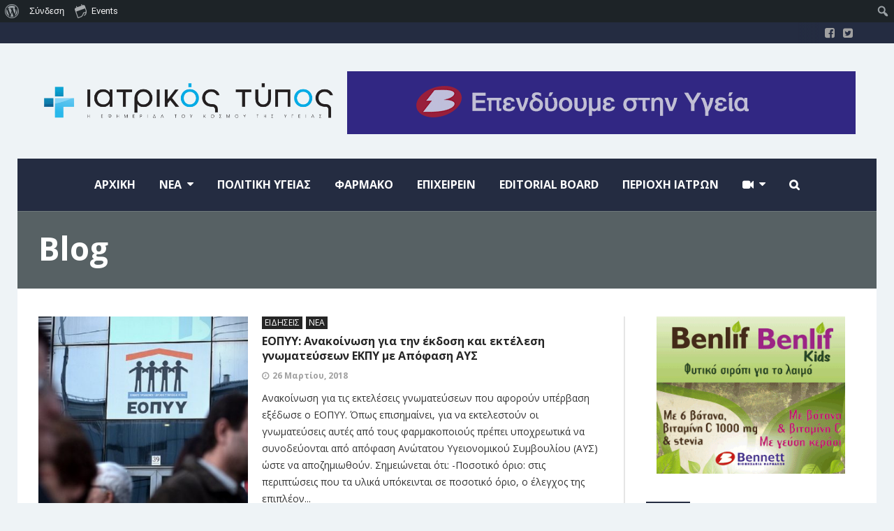

--- FILE ---
content_type: text/html; charset=UTF-8
request_url: https://iatrikostypos.com/2018/03/26/
body_size: 118410
content:
<!DOCTYPE html>
<!--[if lt IE 7]>      <html lang="el" class="no-js lt-ie9 lt-ie8 lt-ie7"> <![endif]-->
<!--[if IE 7]>         <html lang="el" class="no-js lt-ie9 lt-ie8"> <![endif]-->
<!--[if IE 8]>         <html lang="el" class="no-js lt-ie9"> <![endif]-->
<!--[if gt IE 8]><!--> <html lang="el" class="no-js"> <!--<![endif]-->

	<!-- BEGIN head -->
	<head>
        <!-- Meta tags -->
		<meta name="viewport" content="width=device-width, initial-scale=1.0, minimum-scale=1.0, maximum-scale=1.0, user-scalable=no" />
        <meta charset="UTF-8">

		<link rel="pingback" href="https://iatrikostypos.com/xmlrpc.php" />
		
        
		
        <meta name='robots' content='noindex, follow' />

	<!-- This site is optimized with the Yoast SEO plugin v22.9 - https://yoast.com/wordpress/plugins/seo/ -->
	<title>26 Μαρτίου, 2018 - Iatrikostypos.com</title>
	<meta property="og:locale" content="el_GR" class="yoast-seo-meta-tag" />
	<meta property="og:type" content="website" class="yoast-seo-meta-tag" />
	<meta property="og:title" content="26 Μαρτίου, 2018 - Iatrikostypos.com" class="yoast-seo-meta-tag" />
	<meta property="og:url" content="https://iatrikostypos.com/2018/03/26/" class="yoast-seo-meta-tag" />
	<meta property="og:site_name" content="Iatrikostypos.com" class="yoast-seo-meta-tag" />
	<meta name="twitter:card" content="summary_large_image" class="yoast-seo-meta-tag" />
	<script type="application/ld+json" class="yoast-schema-graph">{"@context":"https://schema.org","@graph":[{"@type":"CollectionPage","@id":"https://iatrikostypos.com/2018/03/26/","url":"https://iatrikostypos.com/2018/03/26/","name":"26 Μαρτίου, 2018 - Iatrikostypos.com","isPartOf":{"@id":"https://iatrikostypos.com/#website"},"primaryImageOfPage":{"@id":"https://iatrikostypos.com/2018/03/26/#primaryimage"},"image":{"@id":"https://iatrikostypos.com/2018/03/26/#primaryimage"},"thumbnailUrl":"https://iatrikostypos.com/wp-content/uploads/2018/03/cf69098411c5f84e202dba84b9d97483_XL.jpg","breadcrumb":{"@id":"https://iatrikostypos.com/2018/03/26/#breadcrumb"},"inLanguage":"el"},{"@type":"ImageObject","inLanguage":"el","@id":"https://iatrikostypos.com/2018/03/26/#primaryimage","url":"https://iatrikostypos.com/wp-content/uploads/2018/03/cf69098411c5f84e202dba84b9d97483_XL.jpg","contentUrl":"https://iatrikostypos.com/wp-content/uploads/2018/03/cf69098411c5f84e202dba84b9d97483_XL.jpg","width":"1196","height":"1040","caption":"ΕΟΠΥΥ"},{"@type":"BreadcrumbList","@id":"https://iatrikostypos.com/2018/03/26/#breadcrumb","itemListElement":[{"@type":"ListItem","position":1,"name":"Home","item":"https://iatrikostypos.com/"},{"@type":"ListItem","position":2,"name":"Archives for 26 Μαρτίου, 2018"}]},{"@type":"WebSite","@id":"https://iatrikostypos.com/#website","url":"https://iatrikostypos.com/","name":"Iatrikostypos.com","description":"","potentialAction":[{"@type":"SearchAction","target":{"@type":"EntryPoint","urlTemplate":"https://iatrikostypos.com/?s={search_term_string}"},"query-input":"required name=search_term_string"}],"inLanguage":"el"}]}</script>
	<!-- / Yoast SEO plugin. -->


<link rel='dns-prefetch' href='//fonts.googleapis.com' />
<link rel="alternate" type="application/rss+xml" title="Ροή RSS &raquo; Iatrikostypos.com" href="https://iatrikostypos.com/feed/" />
<link rel="alternate" type="text/calendar" title="Iatrikostypos.com &raquo; iCal Feed" href="https://iatrikostypos.com/events/?ical=1" />
<script type="text/javascript" id="wpp-js" src="https://iatrikostypos.com/wp-content/plugins/wordpress-popular-posts/assets/js/wpp.min.js?ver=7.3.6" data-sampling="0" data-sampling-rate="100" data-api-url="https://iatrikostypos.com/wp-json/wordpress-popular-posts" data-post-id="0" data-token="12bcc2d09b" data-lang="0" data-debug="0"></script>
<style id='wp-img-auto-sizes-contain-inline-css' type='text/css'>
img:is([sizes=auto i],[sizes^="auto," i]){contain-intrinsic-size:3000px 1500px}
/*# sourceURL=wp-img-auto-sizes-contain-inline-css */
</style>
<link rel='stylesheet' id='dashicons-css' href='https://iatrikostypos.com/wp-includes/css/dashicons.min.css?ver=6.9' type='text/css' media='all' />
<link rel='stylesheet' id='admin-bar-css' href='https://iatrikostypos.com/wp-includes/css/admin-bar.min.css?ver=6.9' type='text/css' media='all' />
<style id='admin-bar-inline-css' type='text/css'>

		@media screen { html { margin-top: 32px !important; } }
		@media screen and ( max-width: 782px ) { html { margin-top: 46px !important; } }
	
@media print { #wpadminbar { display:none; } }
/*# sourceURL=admin-bar-inline-css */
</style>
<link rel='stylesheet' id='tribe-events-admin-menu-css' href='https://iatrikostypos.com/wp-content/plugins/the-events-calendar/build/css/admin-menu.css?ver=6.15.12.2' type='text/css' media='all' />
<link rel='stylesheet' id='wp-block-library-css' href='https://iatrikostypos.com/wp-includes/css/dist/block-library/style.min.css?ver=6.9' type='text/css' media='all' />
<style id='global-styles-inline-css' type='text/css'>
:root{--wp--preset--aspect-ratio--square: 1;--wp--preset--aspect-ratio--4-3: 4/3;--wp--preset--aspect-ratio--3-4: 3/4;--wp--preset--aspect-ratio--3-2: 3/2;--wp--preset--aspect-ratio--2-3: 2/3;--wp--preset--aspect-ratio--16-9: 16/9;--wp--preset--aspect-ratio--9-16: 9/16;--wp--preset--color--black: #000000;--wp--preset--color--cyan-bluish-gray: #abb8c3;--wp--preset--color--white: #ffffff;--wp--preset--color--pale-pink: #f78da7;--wp--preset--color--vivid-red: #cf2e2e;--wp--preset--color--luminous-vivid-orange: #ff6900;--wp--preset--color--luminous-vivid-amber: #fcb900;--wp--preset--color--light-green-cyan: #7bdcb5;--wp--preset--color--vivid-green-cyan: #00d084;--wp--preset--color--pale-cyan-blue: #8ed1fc;--wp--preset--color--vivid-cyan-blue: #0693e3;--wp--preset--color--vivid-purple: #9b51e0;--wp--preset--gradient--vivid-cyan-blue-to-vivid-purple: linear-gradient(135deg,rgb(6,147,227) 0%,rgb(155,81,224) 100%);--wp--preset--gradient--light-green-cyan-to-vivid-green-cyan: linear-gradient(135deg,rgb(122,220,180) 0%,rgb(0,208,130) 100%);--wp--preset--gradient--luminous-vivid-amber-to-luminous-vivid-orange: linear-gradient(135deg,rgb(252,185,0) 0%,rgb(255,105,0) 100%);--wp--preset--gradient--luminous-vivid-orange-to-vivid-red: linear-gradient(135deg,rgb(255,105,0) 0%,rgb(207,46,46) 100%);--wp--preset--gradient--very-light-gray-to-cyan-bluish-gray: linear-gradient(135deg,rgb(238,238,238) 0%,rgb(169,184,195) 100%);--wp--preset--gradient--cool-to-warm-spectrum: linear-gradient(135deg,rgb(74,234,220) 0%,rgb(151,120,209) 20%,rgb(207,42,186) 40%,rgb(238,44,130) 60%,rgb(251,105,98) 80%,rgb(254,248,76) 100%);--wp--preset--gradient--blush-light-purple: linear-gradient(135deg,rgb(255,206,236) 0%,rgb(152,150,240) 100%);--wp--preset--gradient--blush-bordeaux: linear-gradient(135deg,rgb(254,205,165) 0%,rgb(254,45,45) 50%,rgb(107,0,62) 100%);--wp--preset--gradient--luminous-dusk: linear-gradient(135deg,rgb(255,203,112) 0%,rgb(199,81,192) 50%,rgb(65,88,208) 100%);--wp--preset--gradient--pale-ocean: linear-gradient(135deg,rgb(255,245,203) 0%,rgb(182,227,212) 50%,rgb(51,167,181) 100%);--wp--preset--gradient--electric-grass: linear-gradient(135deg,rgb(202,248,128) 0%,rgb(113,206,126) 100%);--wp--preset--gradient--midnight: linear-gradient(135deg,rgb(2,3,129) 0%,rgb(40,116,252) 100%);--wp--preset--font-size--small: 13px;--wp--preset--font-size--medium: 20px;--wp--preset--font-size--large: 36px;--wp--preset--font-size--x-large: 42px;--wp--preset--spacing--20: 0.44rem;--wp--preset--spacing--30: 0.67rem;--wp--preset--spacing--40: 1rem;--wp--preset--spacing--50: 1.5rem;--wp--preset--spacing--60: 2.25rem;--wp--preset--spacing--70: 3.38rem;--wp--preset--spacing--80: 5.06rem;--wp--preset--shadow--natural: 6px 6px 9px rgba(0, 0, 0, 0.2);--wp--preset--shadow--deep: 12px 12px 50px rgba(0, 0, 0, 0.4);--wp--preset--shadow--sharp: 6px 6px 0px rgba(0, 0, 0, 0.2);--wp--preset--shadow--outlined: 6px 6px 0px -3px rgb(255, 255, 255), 6px 6px rgb(0, 0, 0);--wp--preset--shadow--crisp: 6px 6px 0px rgb(0, 0, 0);}:where(.is-layout-flex){gap: 0.5em;}:where(.is-layout-grid){gap: 0.5em;}body .is-layout-flex{display: flex;}.is-layout-flex{flex-wrap: wrap;align-items: center;}.is-layout-flex > :is(*, div){margin: 0;}body .is-layout-grid{display: grid;}.is-layout-grid > :is(*, div){margin: 0;}:where(.wp-block-columns.is-layout-flex){gap: 2em;}:where(.wp-block-columns.is-layout-grid){gap: 2em;}:where(.wp-block-post-template.is-layout-flex){gap: 1.25em;}:where(.wp-block-post-template.is-layout-grid){gap: 1.25em;}.has-black-color{color: var(--wp--preset--color--black) !important;}.has-cyan-bluish-gray-color{color: var(--wp--preset--color--cyan-bluish-gray) !important;}.has-white-color{color: var(--wp--preset--color--white) !important;}.has-pale-pink-color{color: var(--wp--preset--color--pale-pink) !important;}.has-vivid-red-color{color: var(--wp--preset--color--vivid-red) !important;}.has-luminous-vivid-orange-color{color: var(--wp--preset--color--luminous-vivid-orange) !important;}.has-luminous-vivid-amber-color{color: var(--wp--preset--color--luminous-vivid-amber) !important;}.has-light-green-cyan-color{color: var(--wp--preset--color--light-green-cyan) !important;}.has-vivid-green-cyan-color{color: var(--wp--preset--color--vivid-green-cyan) !important;}.has-pale-cyan-blue-color{color: var(--wp--preset--color--pale-cyan-blue) !important;}.has-vivid-cyan-blue-color{color: var(--wp--preset--color--vivid-cyan-blue) !important;}.has-vivid-purple-color{color: var(--wp--preset--color--vivid-purple) !important;}.has-black-background-color{background-color: var(--wp--preset--color--black) !important;}.has-cyan-bluish-gray-background-color{background-color: var(--wp--preset--color--cyan-bluish-gray) !important;}.has-white-background-color{background-color: var(--wp--preset--color--white) !important;}.has-pale-pink-background-color{background-color: var(--wp--preset--color--pale-pink) !important;}.has-vivid-red-background-color{background-color: var(--wp--preset--color--vivid-red) !important;}.has-luminous-vivid-orange-background-color{background-color: var(--wp--preset--color--luminous-vivid-orange) !important;}.has-luminous-vivid-amber-background-color{background-color: var(--wp--preset--color--luminous-vivid-amber) !important;}.has-light-green-cyan-background-color{background-color: var(--wp--preset--color--light-green-cyan) !important;}.has-vivid-green-cyan-background-color{background-color: var(--wp--preset--color--vivid-green-cyan) !important;}.has-pale-cyan-blue-background-color{background-color: var(--wp--preset--color--pale-cyan-blue) !important;}.has-vivid-cyan-blue-background-color{background-color: var(--wp--preset--color--vivid-cyan-blue) !important;}.has-vivid-purple-background-color{background-color: var(--wp--preset--color--vivid-purple) !important;}.has-black-border-color{border-color: var(--wp--preset--color--black) !important;}.has-cyan-bluish-gray-border-color{border-color: var(--wp--preset--color--cyan-bluish-gray) !important;}.has-white-border-color{border-color: var(--wp--preset--color--white) !important;}.has-pale-pink-border-color{border-color: var(--wp--preset--color--pale-pink) !important;}.has-vivid-red-border-color{border-color: var(--wp--preset--color--vivid-red) !important;}.has-luminous-vivid-orange-border-color{border-color: var(--wp--preset--color--luminous-vivid-orange) !important;}.has-luminous-vivid-amber-border-color{border-color: var(--wp--preset--color--luminous-vivid-amber) !important;}.has-light-green-cyan-border-color{border-color: var(--wp--preset--color--light-green-cyan) !important;}.has-vivid-green-cyan-border-color{border-color: var(--wp--preset--color--vivid-green-cyan) !important;}.has-pale-cyan-blue-border-color{border-color: var(--wp--preset--color--pale-cyan-blue) !important;}.has-vivid-cyan-blue-border-color{border-color: var(--wp--preset--color--vivid-cyan-blue) !important;}.has-vivid-purple-border-color{border-color: var(--wp--preset--color--vivid-purple) !important;}.has-vivid-cyan-blue-to-vivid-purple-gradient-background{background: var(--wp--preset--gradient--vivid-cyan-blue-to-vivid-purple) !important;}.has-light-green-cyan-to-vivid-green-cyan-gradient-background{background: var(--wp--preset--gradient--light-green-cyan-to-vivid-green-cyan) !important;}.has-luminous-vivid-amber-to-luminous-vivid-orange-gradient-background{background: var(--wp--preset--gradient--luminous-vivid-amber-to-luminous-vivid-orange) !important;}.has-luminous-vivid-orange-to-vivid-red-gradient-background{background: var(--wp--preset--gradient--luminous-vivid-orange-to-vivid-red) !important;}.has-very-light-gray-to-cyan-bluish-gray-gradient-background{background: var(--wp--preset--gradient--very-light-gray-to-cyan-bluish-gray) !important;}.has-cool-to-warm-spectrum-gradient-background{background: var(--wp--preset--gradient--cool-to-warm-spectrum) !important;}.has-blush-light-purple-gradient-background{background: var(--wp--preset--gradient--blush-light-purple) !important;}.has-blush-bordeaux-gradient-background{background: var(--wp--preset--gradient--blush-bordeaux) !important;}.has-luminous-dusk-gradient-background{background: var(--wp--preset--gradient--luminous-dusk) !important;}.has-pale-ocean-gradient-background{background: var(--wp--preset--gradient--pale-ocean) !important;}.has-electric-grass-gradient-background{background: var(--wp--preset--gradient--electric-grass) !important;}.has-midnight-gradient-background{background: var(--wp--preset--gradient--midnight) !important;}.has-small-font-size{font-size: var(--wp--preset--font-size--small) !important;}.has-medium-font-size{font-size: var(--wp--preset--font-size--medium) !important;}.has-large-font-size{font-size: var(--wp--preset--font-size--large) !important;}.has-x-large-font-size{font-size: var(--wp--preset--font-size--x-large) !important;}
/*# sourceURL=global-styles-inline-css */
</style>

<style id='classic-theme-styles-inline-css' type='text/css'>
/*! This file is auto-generated */
.wp-block-button__link{color:#fff;background-color:#32373c;border-radius:9999px;box-shadow:none;text-decoration:none;padding:calc(.667em + 2px) calc(1.333em + 2px);font-size:1.125em}.wp-block-file__button{background:#32373c;color:#fff;text-decoration:none}
/*# sourceURL=/wp-includes/css/classic-themes.min.css */
</style>
<link rel='stylesheet' id='titan-adminbar-styles-css' href='https://iatrikostypos.com/wp-content/plugins/anti-spam/assets/css/admin-bar.css?ver=7.4.0' type='text/css' media='all' />
<link rel='stylesheet' id='easy-facebook-likebox-custom-fonts-css' href='https://iatrikostypos.com/wp-content/plugins/easy-facebook-likebox/frontend/assets/css/esf-custom-fonts.css?ver=6.9' type='text/css' media='all' />
<link rel='stylesheet' id='easy-facebook-likebox-popup-styles-css' href='https://iatrikostypos.com/wp-content/plugins/easy-facebook-likebox/facebook/frontend/assets/css/esf-free-popup.css?ver=6.7.1' type='text/css' media='all' />
<link rel='stylesheet' id='easy-facebook-likebox-frontend-css' href='https://iatrikostypos.com/wp-content/plugins/easy-facebook-likebox/facebook/frontend/assets/css/easy-facebook-likebox-frontend.css?ver=6.7.1' type='text/css' media='all' />
<link rel='stylesheet' id='easy-facebook-likebox-customizer-style-css' href='https://iatrikostypos.com/wp-admin/admin-ajax.php?action=easy-facebook-likebox-customizer-style&#038;ver=6.7.1' type='text/css' media='all' />
<link rel='stylesheet' id='wordpress-popular-posts-css-css' href='https://iatrikostypos.com/wp-content/plugins/wordpress-popular-posts/assets/css/wpp.css?ver=7.3.6' type='text/css' media='all' />
<link rel='stylesheet' id='esf-custom-fonts-css' href='https://iatrikostypos.com/wp-content/plugins/easy-facebook-likebox/frontend/assets/css/esf-custom-fonts.css?ver=6.9' type='text/css' media='all' />
<link rel='stylesheet' id='esf-insta-frontend-css' href='https://iatrikostypos.com/wp-content/plugins/easy-facebook-likebox//instagram/frontend/assets/css/esf-insta-frontend.css?ver=6.9' type='text/css' media='all' />
<link rel='stylesheet' id='esf-insta-customizer-style-css' href='https://iatrikostypos.com/wp-admin/admin-ajax.php?action=esf-insta-customizer-style&#038;ver=6.9' type='text/css' media='all' />
<link rel='stylesheet' id='magellan-bootstrap-css' href='https://iatrikostypos.com/wp-content/themes/planetshine-magellan/theme/assets/css/bootstrap.min.css?ver=6.9' type='text/css' media='all' />
<link rel='stylesheet' id='magellan-vendor-css' href='https://iatrikostypos.com/wp-content/themes/planetshine-magellan/theme/assets/css/vendor.css?ver=6.9' type='text/css' media='all' />
<link rel='stylesheet' id='magellan-main-less-css' href='https://iatrikostypos.com/wp-content/uploads/wp-less-cache/magellan-main-less.css?ver=1698053334' type='text/css' media='all' />
<link rel='stylesheet' id='magellan-style-css' href='https://iatrikostypos.com/wp-content/themes/planetshine-magellan/style.css?ver=6.9' type='text/css' media='all' />
<style id='magellan-style-inline-css' type='text/css'>
body { background-image: none; }
body { background-repeat:repeat!important; }body { background-attachment:fixed!important; }@media only screen and (min-width: 768px) {.header { height: 85px; padding-top: 0px; padding-bottom: 0px; }
body.header-offset:before { position: absolute !important; top: 233px; }
}
/*# sourceURL=magellan-style-inline-css */
</style>
<link rel='stylesheet' id='magellan-google-fonts-css' href='https://fonts.googleapis.com/css?family=Open+Sans%3A400%2C700%2C900%7CLato%3A400%2C700%2C900&#038;subset=latin%2Clatin-ext' type='text/css' media='all' />
<script type="text/javascript" src="https://iatrikostypos.com/wp-includes/js/jquery/jquery.min.js?ver=3.7.1" id="jquery-core-js"></script>
<script type="text/javascript" src="https://iatrikostypos.com/wp-includes/js/jquery/jquery-migrate.min.js?ver=3.4.1" id="jquery-migrate-js"></script>
<script type="text/javascript" src="https://iatrikostypos.com/wp-content/plugins/easy-facebook-likebox/facebook/frontend/assets/js/esf-free-popup.min.js?ver=6.7.1" id="easy-facebook-likebox-popup-script-js"></script>
<script type="text/javascript" id="easy-facebook-likebox-public-script-js-extra">
/* <![CDATA[ */
var public_ajax = {"ajax_url":"https://iatrikostypos.com/wp-admin/admin-ajax.php","efbl_is_fb_pro":""};
//# sourceURL=easy-facebook-likebox-public-script-js-extra
/* ]]> */
</script>
<script type="text/javascript" src="https://iatrikostypos.com/wp-content/plugins/easy-facebook-likebox/facebook/frontend/assets/js/public.js?ver=6.7.1" id="easy-facebook-likebox-public-script-js"></script>
<script type="text/javascript" src="//iatrikostypos.com/wp-content/plugins/revslider/sr6/assets/js/rbtools.min.js?ver=6.7.29" async id="tp-tools-js"></script>
<script type="text/javascript" src="//iatrikostypos.com/wp-content/plugins/revslider/sr6/assets/js/rs6.min.js?ver=6.7.35" async id="revmin-js"></script>
<script type="text/javascript" src="https://iatrikostypos.com/wp-content/themes/planetshine-magellan/theme/assets/js/vendor/modernizr.min.js?ver=6.9" id="magellan-modernizr-js"></script>
<script type="text/javascript" src="https://iatrikostypos.com/wp-content/plugins/easy-facebook-likebox/frontend/assets/js/imagesloaded.pkgd.min.js?ver=6.9" id="imagesloaded.pkgd.min-js"></script>
<script type="text/javascript" id="esf-insta-public-js-extra">
/* <![CDATA[ */
var esf_insta = {"ajax_url":"https://iatrikostypos.com/wp-admin/admin-ajax.php","version":"free","nonce":"dc3a3365ac"};
//# sourceURL=esf-insta-public-js-extra
/* ]]> */
</script>
<script type="text/javascript" src="https://iatrikostypos.com/wp-content/plugins/easy-facebook-likebox//instagram/frontend/assets/js/esf-insta-public.js?ver=1" id="esf-insta-public-js"></script>
<script></script><link rel="https://api.w.org/" href="https://iatrikostypos.com/wp-json/" /><link rel="EditURI" type="application/rsd+xml" title="RSD" href="https://iatrikostypos.com/xmlrpc.php?rsd" />
<meta name="generator" content="WordPress 6.9" />

	<script type="text/javascript">var ajaxurl = 'https://iatrikostypos.com/wp-admin/admin-ajax.php';</script>

<!-- start Simple Custom CSS and JS -->
<style type="text/css">
/* Add your CSS code here.

For example:
.example {
    color: red;
}

For brushing up on your CSS knowledge, check out http://www.w3schools.com/css/css_syntax.asp

End of comment */ 


.widget-default .social {
    font-size: 40px;
    text-align: left;
}

.sib-form .input:not(textarea), .sib-form .input__button {
    height: 40px !important;
}

.sib-sms-select__phone-number, .sib-form .input, .sib-form .input__button {

    color: #242c41 !important;

}

.sib-form .entry__error {
padding:10px;
}

.sib-form .entry__choice .checkbox {
	vertical-align:middle;
}</style>
<!-- end Simple Custom CSS and JS -->
<!-- start Simple Custom CSS and JS -->
<!-- Add HTML code to the header or the footer.

For example, you can use the following code for loading the jQuery library from Google CDN:
<script src="https://ajax.googleapis.com/ajax/libs/jquery/3.7.1/jquery.min.js"></script>

or the following one for loading the Bootstrap library from jsDelivr:
<link href="https://cdn.jsdelivr.net/npm/bootstrap@5.3.2/dist/css/bootstrap.min.css" rel="stylesheet" integrity="sha384-T3c6CoIi6uLrA9TneNEoa7RxnatzjcDSCmG1MXxSR1GAsXEV/Dwwykc2MPK8M2HN" crossorigin="anonymous">

-- End of the comment --> 

<!-- Google tag (gtag.js) -->
<script async src="https://www.googletagmanager.com/gtag/js?id=G-8L1NY51QR9"></script>
<script>
  window.dataLayer = window.dataLayer || [];
  function gtag(){dataLayer.push(arguments);}
  gtag('js', new Date());

  gtag('config', 'G-8L1NY51QR9');
</script><!-- end Simple Custom CSS and JS -->
<meta name="tec-api-version" content="v1"><meta name="tec-api-origin" content="https://iatrikostypos.com"><link rel="alternate" href="https://iatrikostypos.com/wp-json/tribe/events/v1/" />            <style id="wpp-loading-animation-styles">@-webkit-keyframes bgslide{from{background-position-x:0}to{background-position-x:-200%}}@keyframes bgslide{from{background-position-x:0}to{background-position-x:-200%}}.wpp-widget-block-placeholder,.wpp-shortcode-placeholder{margin:0 auto;width:60px;height:3px;background:#dd3737;background:linear-gradient(90deg,#dd3737 0%,#571313 10%,#dd3737 100%);background-size:200% auto;border-radius:3px;-webkit-animation:bgslide 1s infinite linear;animation:bgslide 1s infinite linear}</style>
            <meta name="generator" content="Planetshine - Magellan - 1.0.22"><meta name="generator" content="Powered by WPBakery Page Builder - drag and drop page builder for WordPress."/>
<meta name="generator" content="Powered by Slider Revolution 6.7.35 - responsive, Mobile-Friendly Slider Plugin for WordPress with comfortable drag and drop interface." />
<link rel="icon" href="https://iatrikostypos.com/wp-content/uploads/2018/01/cropped-logo-it-neo-1-32x32.png" sizes="32x32" />
<link rel="icon" href="https://iatrikostypos.com/wp-content/uploads/2018/01/cropped-logo-it-neo-1-192x192.png" sizes="192x192" />
<link rel="apple-touch-icon" href="https://iatrikostypos.com/wp-content/uploads/2018/01/cropped-logo-it-neo-1-180x180.png" />
<meta name="msapplication-TileImage" content="https://iatrikostypos.com/wp-content/uploads/2018/01/cropped-logo-it-neo-1-270x270.png" />
<script>function setREVStartSize(e){
			//window.requestAnimationFrame(function() {
				window.RSIW = window.RSIW===undefined ? window.innerWidth : window.RSIW;
				window.RSIH = window.RSIH===undefined ? window.innerHeight : window.RSIH;
				try {
					var pw = document.getElementById(e.c).parentNode.offsetWidth,
						newh;
					pw = pw===0 || isNaN(pw) || (e.l=="fullwidth" || e.layout=="fullwidth") ? window.RSIW : pw;
					e.tabw = e.tabw===undefined ? 0 : parseInt(e.tabw);
					e.thumbw = e.thumbw===undefined ? 0 : parseInt(e.thumbw);
					e.tabh = e.tabh===undefined ? 0 : parseInt(e.tabh);
					e.thumbh = e.thumbh===undefined ? 0 : parseInt(e.thumbh);
					e.tabhide = e.tabhide===undefined ? 0 : parseInt(e.tabhide);
					e.thumbhide = e.thumbhide===undefined ? 0 : parseInt(e.thumbhide);
					e.mh = e.mh===undefined || e.mh=="" || e.mh==="auto" ? 0 : parseInt(e.mh,0);
					if(e.layout==="fullscreen" || e.l==="fullscreen")
						newh = Math.max(e.mh,window.RSIH);
					else{
						e.gw = Array.isArray(e.gw) ? e.gw : [e.gw];
						for (var i in e.rl) if (e.gw[i]===undefined || e.gw[i]===0) e.gw[i] = e.gw[i-1];
						e.gh = e.el===undefined || e.el==="" || (Array.isArray(e.el) && e.el.length==0)? e.gh : e.el;
						e.gh = Array.isArray(e.gh) ? e.gh : [e.gh];
						for (var i in e.rl) if (e.gh[i]===undefined || e.gh[i]===0) e.gh[i] = e.gh[i-1];
											
						var nl = new Array(e.rl.length),
							ix = 0,
							sl;
						e.tabw = e.tabhide>=pw ? 0 : e.tabw;
						e.thumbw = e.thumbhide>=pw ? 0 : e.thumbw;
						e.tabh = e.tabhide>=pw ? 0 : e.tabh;
						e.thumbh = e.thumbhide>=pw ? 0 : e.thumbh;
						for (var i in e.rl) nl[i] = e.rl[i]<window.RSIW ? 0 : e.rl[i];
						sl = nl[0];
						for (var i in nl) if (sl>nl[i] && nl[i]>0) { sl = nl[i]; ix=i;}
						var m = pw>(e.gw[ix]+e.tabw+e.thumbw) ? 1 : (pw-(e.tabw+e.thumbw)) / (e.gw[ix]);
						newh =  (e.gh[ix] * m) + (e.tabh + e.thumbh);
					}
					var el = document.getElementById(e.c);
					if (el!==null && el) el.style.height = newh+"px";
					el = document.getElementById(e.c+"_wrapper");
					if (el!==null && el) {
						el.style.height = newh+"px";
						el.style.display = "block";
					}
				} catch(e){
					console.log("Failure at Presize of Slider:" + e)
				}
			//});
		  };</script>
		<style type="text/css" id="wp-custom-css">
			.magellan-slider .slide .overlay-wrapper .title-wrapper h2 a {
    color: #fff;
    font-size: 40px;
}
.post-main-wrapper .post-title h3 a {
    color: #0a0a0a;
    font-size: 35px;
}
.post-block .title h3 {
    margin: -3px 0 0 0;
    padding: 0;
    font: 600 16px/21px Open Sans, serif;
    width: 100%;
}
.post-block .post-featured .title h3 {
    font-weight: 600 !important;
}

.content-width{
	max-width:1170px;
	margin: 0 auto;
}		</style>
		<noscript><style> .wpb_animate_when_almost_visible { opacity: 1; }</style></noscript>	<link rel='stylesheet' id='rs-plugin-settings-css' href='//iatrikostypos.com/wp-content/plugins/revslider/sr6/assets/css/rs6.css?ver=6.7.35' type='text/css' media='all' />
<style id='rs-plugin-settings-inline-css' type='text/css'>
#rs-demo-id {}
/*# sourceURL=rs-plugin-settings-inline-css */
</style>
</head>
	<body data-rsssl=1 class="bp-legacy archive date admin-bar no-customize-support wp-theme-planetshine-magellan tribe-no-js boxed header-offset wpb-js-composer js-comp-ver-7.7.1 vc_responsive">
    		<div id="wpadminbar" class="nojq nojs">
						<div class="quicklinks" id="wp-toolbar" role="navigation" aria-label="Γραμμή εργαλείων">
				<ul role='menu' id='wp-admin-bar-root-default' class="ab-top-menu"><li role='group' id='wp-admin-bar-wp-logo' class="menupop"><div class="ab-item ab-empty-item" tabindex="0" role="menuitem" aria-expanded="false"><span class="ab-icon" aria-hidden="true"></span><span class="screen-reader-text">Σχετικά με το WordPress</span></div><div class="ab-sub-wrapper"><ul role='menu' id='wp-admin-bar-wp-logo-external' class="ab-sub-secondary ab-submenu"><li role='group' id='wp-admin-bar-wporg'><a class='ab-item' role="menuitem" href='https://wordpress.org/'>WordPress.org</a></li><li role='group' id='wp-admin-bar-documentation'><a class='ab-item' role="menuitem" href='https://wordpress.org/documentation/'>Τεκμηρίωση</a></li><li role='group' id='wp-admin-bar-learn'><a class='ab-item' role="menuitem" href='https://learn.wordpress.org/'>Μάθετε το WordPress</a></li><li role='group' id='wp-admin-bar-support-forums'><a class='ab-item' role="menuitem" href='https://el.wordpress.org/support/forums/%20'>Υποστήριξη</a></li><li role='group' id='wp-admin-bar-feedback'><a class='ab-item' role="menuitem" href='https://wordpress.org/support/forum/requests-and-feedback'>Η γνώμη σας</a></li></ul></div></li><li role='group' id='wp-admin-bar-bp-login'><a class='ab-item' role="menuitem" href='https://iatrikostypos.com/wp-login.php?redirect_to=https%3A%2F%2Fiatrikostypos.com%2F2018%2F03%2F26%2F'>Σύνδεση</a></li><li role='group' id='wp-admin-bar-tribe-events' class="menupop"><a class='ab-item' role="menuitem" aria-expanded="false" href='https://iatrikostypos.com/events/'><div id="tec-events-ab-icon" class="ab-item tec-events-logo svg"></div>Events</a><div class="ab-sub-wrapper"><ul role='menu' id='wp-admin-bar-tribe-events-group' class="ab-submenu"><li role='group' id='wp-admin-bar-tribe-events-view-calendar'><a class='ab-item' role="menuitem" href='https://iatrikostypos.com/events/'>View Calendar</a></li></ul></div></li></ul><ul role='menu' id='wp-admin-bar-top-secondary' class="ab-top-secondary ab-top-menu"><li role='group' id='wp-admin-bar-search' class="admin-bar-search"><div class="ab-item ab-empty-item" tabindex="-1" role="menuitem"><form action="https://iatrikostypos.com/" method="get" id="adminbarsearch"><input class="adminbar-input" name="s" id="adminbar-search" type="text" value="" maxlength="150" /><label for="adminbar-search" class="screen-reader-text">Αναζήτηση</label><input type="submit" class="adminbar-button" value="Αναζήτηση" /></form></div></li></ul>			</div>
		</div>

		
<script type="text/javascript" id="bbp-swap-no-js-body-class">
	document.body.className = document.body.className.replace( 'bbp-no-js', 'bbp-js' );
</script>


		
        <div class="lightbox lightbox-search">
	<a href="#" class="btn btn-default btn-dark close"><i class="fa fa-times"></i></a>
	<div class="container">
		<div class="row">
			<form method="get" action="https://iatrikostypos.com/" class="search-form">
				<p class="search-wrapper"><input type="text" placeholder="Search here" class="search-input-lightbox" name="s"><input type="submit" value="Search" class="btn-search-lightbox"></p>
			</form>

			<div class="row lightbox-items">
				
			<div id="magellan_recent_post_list-4" class="col-md-4 col-xs-12 widget-default widget-footer magellan_recent_post_list">
				<div class="post-block">

					<div class="title-default">
						<span>Recent</span>
						<a href="https://iatrikostypos.com/blog/" class="more">ΔΕΙΤΕ ΤΑ ΟΛΑ</a>
					</div>

					<div class="post-block post-image-60">
						
							<div class="row">
								<div class="col-md-12">
									
<div class="post-block post-image-90">
	<div class="post">
		
					<div class="overlay-wrapper text-overlay ">
				<div class="content">
					<div>
						<div class="tags"><div><div><a href="https://iatrikostypos.com/category/nea/" title="ΝΕΑ" class="tag-default">ΝΕΑ</a></div></div></div>
						<a href="https://iatrikostypos.com/%ce%b5%ce%b3%ce%ba%ce%b1%ce%af%ce%bd%ce%b9%ce%b1-%cf%84%cf%89%ce%bd-%ce%bd%ce%ad%cf%89%ce%bd-%cf%84%ce%b5%cf%80-%cf%83%cf%84%ce%bf-%ce%b3%ce%bd%ce%b1-%ce%ba%ce%bf%cf%81%ce%b3%ce%b9%ce%b1%ce%bb%ce%ad/" class="btn btn-default btn-dark">Περισσότερα</a>
					</div>
				</div>

				<div class="overlay" style="background-image: url(https://iatrikostypos.com/wp-content/uploads/2026/01/erithros_stavros_2-389x389.webp);"></div>
			</div>
				
					<div class="image ">
				<a href="https://iatrikostypos.com/%ce%b5%ce%b3%ce%ba%ce%b1%ce%af%ce%bd%ce%b9%ce%b1-%cf%84%cf%89%ce%bd-%ce%bd%ce%ad%cf%89%ce%bd-%cf%84%ce%b5%cf%80-%cf%83%cf%84%ce%bf-%ce%b3%ce%bd%ce%b1-%ce%ba%ce%bf%cf%81%ce%b3%ce%b9%ce%b1%ce%bb%ce%ad/"><img src="https://iatrikostypos.com/wp-content/uploads/2026/01/erithros_stavros_2-389x389.webp" alt="Εγκαίνια των νέων ΤΕΠ στο ΓΝΑ Κοργιαλένειο – Μπενάκειο Ελληνικός Ερυθρός Σταυρός"></a>
			</div>
				
		<div class="title">
			<h3><a href="https://iatrikostypos.com/%ce%b5%ce%b3%ce%ba%ce%b1%ce%af%ce%bd%ce%b9%ce%b1-%cf%84%cf%89%ce%bd-%ce%bd%ce%ad%cf%89%ce%bd-%cf%84%ce%b5%cf%80-%cf%83%cf%84%ce%bf-%ce%b3%ce%bd%ce%b1-%ce%ba%ce%bf%cf%81%ce%b3%ce%b9%ce%b1%ce%bb%ce%ad/">Εγκαίνια των νέων ΤΕΠ στο ΓΝΑ Κοργιαλένειο – Μπενάκειο Ελληνικός Ερυθρός Σταυρός </a></h3>			
			    <div class="legend">
		
        <a href="https://iatrikostypos.com/2026/01/16/" class="time">16 Ιανουαρίου, 2026</a>
                
            </div>
		</div>
	</div>
</div>								</div>
							</div>

						
							<div class="row">
								<div class="col-md-12">
									
<div class="post-block post-image-90">
	<div class="post">
		
					<div class="overlay-wrapper text-overlay ">
				<div class="content">
					<div>
						<div class="tags"><div><div><a href="https://iatrikostypos.com/category/nea/" title="ΝΕΑ" class="tag-default">ΝΕΑ</a></div></div></div>
						<a href="https://iatrikostypos.com/%ce%b5%ce%ba%ce%b4%ce%ae%ce%bb%cf%89%cf%83%ce%b7-%ce%bc%ce%bd%ce%ae%ce%bc%ce%b7%cf%82-%cf%83%cf%84%ce%bf-%ce%b5%ce%ba%ce%b1%ce%b2-%ce%b3%ce%b9%ce%b1-%cf%84%ce%b7%ce%bd-%ce%b7%ce%bc%ce%ad%cf%81/" class="btn btn-default btn-dark">Περισσότερα</a>
					</div>
				</div>

				<div class="overlay" style="background-image: url(https://iatrikostypos.com/wp-content/uploads/2026/01/ekav_4-389x389.webp);"></div>
			</div>
				
					<div class="image ">
				<a href="https://iatrikostypos.com/%ce%b5%ce%ba%ce%b4%ce%ae%ce%bb%cf%89%cf%83%ce%b7-%ce%bc%ce%bd%ce%ae%ce%bc%ce%b7%cf%82-%cf%83%cf%84%ce%bf-%ce%b5%ce%ba%ce%b1%ce%b2-%ce%b3%ce%b9%ce%b1-%cf%84%ce%b7%ce%bd-%ce%b7%ce%bc%ce%ad%cf%81/"><img src="https://iatrikostypos.com/wp-content/uploads/2026/01/ekav_4-389x389.webp" alt="Εκδήλωση μνήμης στο ΕΚΑΒ για την «Ημέρα Θυσίας του Διασώστη»"></a>
			</div>
				
		<div class="title">
			<h3><a href="https://iatrikostypos.com/%ce%b5%ce%ba%ce%b4%ce%ae%ce%bb%cf%89%cf%83%ce%b7-%ce%bc%ce%bd%ce%ae%ce%bc%ce%b7%cf%82-%cf%83%cf%84%ce%bf-%ce%b5%ce%ba%ce%b1%ce%b2-%ce%b3%ce%b9%ce%b1-%cf%84%ce%b7%ce%bd-%ce%b7%ce%bc%ce%ad%cf%81/">Εκδήλωση μνήμης στο ΕΚΑΒ για την «Ημέρα Θυσίας του Διασώστη» </a></h3>			
			    <div class="legend">
		
        <a href="https://iatrikostypos.com/2026/01/15/" class="time">15 Ιανουαρίου, 2026</a>
                
            </div>
		</div>
	</div>
</div>								</div>
							</div>

						
							<div class="row">
								<div class="col-md-12">
									
<div class="post-block post-image-90">
	<div class="post">
		
					<div class="overlay-wrapper text-overlay ">
				<div class="content">
					<div>
						<div class="tags"><div><div><a href="https://iatrikostypos.com/category/nea/" title="ΝΕΑ" class="tag-default">ΝΕΑ</a></div></div></div>
						<a href="https://iatrikostypos.com/%ce%b1%cf%83%cf%84%cf%85%cf%80%ce%b1%ce%bb%ce%b1%ce%b9%ce%b1-213%ce%b7-%ce%b1%cf%80%ce%bf%cf%83%cf%84%ce%bf%ce%bb%ce%ae-%ce%ba%ce%b9%ce%bd%ce%b7%cf%84%cf%8e%ce%bd-%ce%b9%ce%b1%cf%84%cf%81%ce%b9%ce%ba/" class="btn btn-default btn-dark">Περισσότερα</a>
					</div>
				</div>

				<div class="overlay" style="background-image: url(https://iatrikostypos.com/wp-content/uploads/2026/01/4-900x-389x389.jpg);"></div>
			</div>
				
					<div class="image ">
				<a href="https://iatrikostypos.com/%ce%b1%cf%83%cf%84%cf%85%cf%80%ce%b1%ce%bb%ce%b1%ce%b9%ce%b1-213%ce%b7-%ce%b1%cf%80%ce%bf%cf%83%cf%84%ce%bf%ce%bb%ce%ae-%ce%ba%ce%b9%ce%bd%ce%b7%cf%84%cf%8e%ce%bd-%ce%b9%ce%b1%cf%84%cf%81%ce%b9%ce%ba/"><img src="https://iatrikostypos.com/wp-content/uploads/2026/01/4-900x-389x389.jpg" alt="ΑΣΤΥΠΑΛΑΙΑ: 213η Αποστολή Κινητών Ιατρικών Μονάδων |22-24 Ιανουαρίου 2026"></a>
			</div>
				
		<div class="title">
			<h3><a href="https://iatrikostypos.com/%ce%b1%cf%83%cf%84%cf%85%cf%80%ce%b1%ce%bb%ce%b1%ce%b9%ce%b1-213%ce%b7-%ce%b1%cf%80%ce%bf%cf%83%cf%84%ce%bf%ce%bb%ce%ae-%ce%ba%ce%b9%ce%bd%ce%b7%cf%84%cf%8e%ce%bd-%ce%b9%ce%b1%cf%84%cf%81%ce%b9%ce%ba/">ΑΣΤΥΠΑΛΑΙΑ: 213η Αποστολή Κινητών Ιατρικών Μονάδων |22-24 Ιανουαρίου 2026 </a></h3>			
			    <div class="legend">
		
        <a href="https://iatrikostypos.com/2026/01/15/" class="time">15 Ιανουαρίου, 2026</a>
                
            </div>
		</div>
	</div>
</div>								</div>
							</div>

											</div>

				</div>

			</div>
		
        
                <div id="magellan_category_scroller-3" class="col-md-4 col-xs-12 widget-default widget-footer magellan_category_scroller">
			<div class="title-default"><span>Categories</span></div>
			<div class="categories scrollable">
				<ul><li><a href="https://iatrikostypos.com/category/nea/">ΝΕΑ</a><span>1652</span></li><li><a href="https://iatrikostypos.com/category/nea/idisis/">ΕΙΔΗΣΕΙΣ</a><span>1347</span></li><li><a href="https://iatrikostypos.com/category/nea/ti-lene-i-idiki/">ΤΙ ΛΕΝΕ ΟΙ ΕΙΔΙΚΟΙ</a><span>419</span></li><li><a href="https://iatrikostypos.com/category/epichirin/">ΕΠΙΧΕΙΡΕΙΝ</a><span>328</span></li><li><a href="https://iatrikostypos.com/category/politiki-ygias/">ΠΟΛΙΤΙΚΗ ΥΓΕΙΑΣ</a><span>287</span></li><li><a href="https://iatrikostypos.com/category/nea/epistimi-erevnes/">ΕΠΙΣΤΗΜΗ - ΕΡΕΥΝΕΣ</a><span>247</span></li></ul>			</div>

        </div>
        			</div>
		</div>
	</div>
</div>

<div class="focus">

	<div class="container-fluid dock">
		<div class="container">
			
								
			<div class="social-login">
				
				<div class="social">
					<a href="https://www.facebook.com/iatrikostypos" target="_blank"><i class="fa fa-facebook-square"></i></a> <a href="https://twitter.com/IatrikosTypos" target="_blank"><i class="fa fa-twitter-square"></i></a> 				</div>
				
								
			</div>
		</div>
	</div>

	
<div class="container header header-items-2">
						<div class="logo-1 header_item left" style="max-width: 430px;">
						<a href="https://iatrikostypos.com/"><img src="https://iatrikostypos.com/wp-content/uploads/2018/01/logo-it-neo-1.png" alt=""></a>
					</div>
					<div class="banner banner-728x90 header_item right "><a href="https://bennett.gr/" target="_blank"><img src="https://iatrikostypos.com/wp-content/uploads/2024/10/728X90-BENNETT-WEB-BANNER.gif" alt="bennett"></a></div></div>


<!-- Menu -->
<div class="container mega-menu-wrapper">
	<div class="mega-menu">
		<a class="togglemenu" href="#">Main menu</a>

		<div class="container">
			<div class="default-menu"><ul id="menu-primary" class="nav constellation"><li id="menu-item-137" class="menu-item menu-item-type-post_type menu-item-object-page menu-item-home menu-item-137"><a title="ΑΡΧΙΚΗ" href="https://iatrikostypos.com/"><span>ΑΡΧΙΚΗ</span></a></li>
<li id="menu-item-141" class="menu-item menu-item-type-taxonomy menu-item-object-category menu-item-has-children menu-item-141 dropdown"><a title="ΝΕΑ" href="https://iatrikostypos.com/category/nea/" data-toggle="dropdown" data-hover="dropdown" class="dropdown-toggle disabled" aria-haspopup="true"><span>ΝΕΑ</span></a>
<ul role="menu">
	<li id="menu-item-142" class="menu-item menu-item-type-taxonomy menu-item-object-category menu-item-142"><a title="ΕΛΛΑΔΑ" href="https://iatrikostypos.com/category/nea/idisis/"><span>ΕΛΛΑΔΑ</span></a></li>
	<li id="menu-item-143" class="menu-item menu-item-type-taxonomy menu-item-object-category menu-item-143"><a title="ΕΠΙΣΤΗΜΗ - ΕΡΕΥΝΕΣ" href="https://iatrikostypos.com/category/nea/epistimi-erevnes/"><span>ΕΠΙΣΤΗΜΗ &#8211; ΕΡΕΥΝΕΣ</span></a></li>
	<li id="menu-item-144" class="menu-item menu-item-type-taxonomy menu-item-object-category menu-item-144"><a title="ΤΙ ΛΕΝΕ ΟΙ ΕΙΔΙΚΟΙ" href="https://iatrikostypos.com/category/nea/ti-lene-i-idiki/"><span>ΤΙ ΛΕΝΕ ΟΙ ΕΙΔΙΚΟΙ</span></a></li>
</ul>
</li>
<li id="menu-item-146" class="menu-item menu-item-type-taxonomy menu-item-object-category menu-item-146"><a title="ΠΟΛΙΤΙΚΗ ΥΓΕΙΑΣ" href="https://iatrikostypos.com/category/politiki-ygias/"><span>ΠΟΛΙΤΙΚΗ ΥΓΕΙΑΣ</span></a></li>
<li id="menu-item-148" class="menu-item menu-item-type-taxonomy menu-item-object-category menu-item-148"><a title="ΦΑΡΜΑΚΟ" href="https://iatrikostypos.com/category/farmako/"><span>ΦΑΡΜΑΚΟ</span></a></li>
<li id="menu-item-140" class="menu-item menu-item-type-taxonomy menu-item-object-category menu-item-140"><a title="ΕΠΙΧΕΙΡΕΙΝ" href="https://iatrikostypos.com/category/epichirin/"><span>ΕΠΙΧΕΙΡΕΙΝ</span></a></li>
<li id="menu-item-10827" class="menu-item menu-item-type-post_type menu-item-object-page menu-item-10827"><a title="Editorial Board" href="https://iatrikostypos.com/editorial-board/"><span>Editorial Board</span></a></li>
<li id="menu-item-11648" class="menu-item menu-item-type-custom menu-item-object-custom menu-item-11648"><a title="ΠΕΡΙΟΧΗ ΙΑΤΡΩΝ" href="#"><span>ΠΕΡΙΟΧΗ ΙΑΤΡΩΝ</span></a></li>
<li class="menu-item menu-item-type-post_type menu-item-object-page full-width dropdown"><a href="#" class="parent"><i class="fa fa-video-camera"></i></a>
        </li><li class="menu-item menu-item-type-post_type menu-item-object-page search-launcher"><a href="#"><i class="fa fa-search"></i></a></li></ul></div>		</div>
        
    </div>
</div>
<!-- Catalog -->			
<div class="container-fluid page-title">
    <div class="container">
        <div class="title-wrapper">
            <h1>Blog</h1>
        </div>
    </div>
</div>


<div class="container main-content-wrapper sidebar-right">
    
    <div class="main-content">
        <!-- Blog list -->

        <div class="row">
			<div class="col-md-12 col-xs-12">
				
				<div class="post-block post-image-300">				
								<div class="row">
					<div class="col-md-12">

			
<div class="post-1295 post type-post status-publish format-standard has-post-thumbnail hentry category-idisis category-nea tag-ays tag-eopyy">
	        <div class="image">
            <a href="https://iatrikostypos.com/eopyy-anakoinosi-gia-tin-ekdosi-kai-ektelesi-gnomateyseon-ekpy-me-apofasi-ays/"><img src="https://iatrikostypos.com/wp-content/uploads/2018/03/cf69098411c5f84e202dba84b9d97483_XL-389x389.jpg" alt="ΕΟΠΥΥ: Ανακοίνωση για την έκδοση και εκτέλεση γνωματεύσεων ΕΚΠΥ με Απόφαση ΑΥΣ"/></a>
        </div>
        	<div class="title">
		
		<div class="tags"><div><div><a href="https://iatrikostypos.com/category/nea/idisis/" title="ΕΙΔΗΣΕΙΣ" class="tag-default">ΕΙΔΗΣΕΙΣ</a></div><div><a href="https://iatrikostypos.com/category/nea/" title="ΝΕΑ" class="tag-default">ΝΕΑ</a></div></div></div>		
		
		<h3><a href="https://iatrikostypos.com/eopyy-anakoinosi-gia-tin-ekdosi-kai-ektelesi-gnomateyseon-ekpy-me-apofasi-ays/">ΕΟΠΥΥ: Ανακοίνωση για την έκδοση και εκτέλεση γνωματεύσεων ΕΚΠΥ με Απόφαση ΑΥΣ</a></h3>
		    <div class="legend">
		
        <a href="https://iatrikostypos.com/2018/03/26/" class="time">26 Μαρτίου, 2018</a>
                
            </div>
		<div class="intro">
			<p>Ανακοίνωση για τις εκτελέσεις γνωματεύσεων που αφορούν υπέρβαση εξέδωσε ο ΕΟΠΥΥ. Όπως επισημαίνει, για να εκτελεστούν οι γνωματεύσεις αυτές από τους φαρμακοποιούς πρέπει υποχρεωτικά να συνοδεύονται από απόφαση Ανώτατου Υγειονομικού Συμβουλίου (ΑΥΣ) ώστε να αποζημιωθούν. Σημειώνεται ότι: -Ποσοτικό όριο: στις περιπτώσεις που τα υλικά υπόκεινται σε ποσοτικό όριο, ο έλεγχος της επιπλέον...</p>
		</div>
		
		<a href="https://iatrikostypos.com/eopyy-anakoinosi-gia-tin-ekdosi-kai-ektelesi-gnomateyseon-ekpy-me-apofasi-ays/" class="btn btn-default">Περισσότερα</a>
	</div>
</div>				</div>
			</div>
							<div class="row">
					<div class="col-md-12">

			
<div class="post-1289 post type-post status-publish format-standard has-post-thumbnail hentry category-idisis category-nea tag-poedin tag-psychiatriko-nosokomeio">
	        <div class="image">
            <a href="https://iatrikostypos.com/katargisi-psychiatrikon-nosokomeion-poedin/"><img src="https://iatrikostypos.com/wp-content/uploads/2018/03/periergos-thanatos-nosileuti-se-psuxiatriko-idruma.w_l-389x389.jpg" alt="Κατάργηση των ψυχιατρικών νοσοκομείων καταγγέλλει η ΠΟΕΔΗΝ &#8211; Σχεδιάζει κινητοποιήσεις"/></a>
        </div>
        	<div class="title">
		
		<div class="tags"><div><div><a href="https://iatrikostypos.com/category/nea/idisis/" title="ΕΙΔΗΣΕΙΣ" class="tag-default">ΕΙΔΗΣΕΙΣ</a></div><div><a href="https://iatrikostypos.com/category/nea/" title="ΝΕΑ" class="tag-default">ΝΕΑ</a></div></div></div>		
		
		<h3><a href="https://iatrikostypos.com/katargisi-psychiatrikon-nosokomeion-poedin/">Κατάργηση των ψυχιατρικών νοσοκομείων καταγγέλλει η ΠΟΕΔΗΝ &#8211; Σχεδιάζει κινητοποιήσεις</a></h3>
		    <div class="legend">
		
        <a href="https://iatrikostypos.com/2018/03/26/" class="time">26 Μαρτίου, 2018</a>
                
            </div>
		<div class="intro">
			<p>Κινητοποιήσεις σχεδιάζει η Πανελλήνια Ομοσπονδία Εργαζομένων στα Δημόσια Νοσοκομεία (ΠΟΕΔΗΝ), ξεκινώντας με παναττική στάση εργασίας 12.00-3.00 μ.μ., την Πέμπτη, 29 Μαρτίου και συγκέντρωση 12.30 το μεσημέρι, έξω από το Υπουργείο Υγείας, καταγγέλλοντας ότι «η κυβέρνηση μεθοδεύει την κατάργηση των Ψυχιατρικών Νοσοκομείων».</p>
		</div>
		
		<a href="https://iatrikostypos.com/katargisi-psychiatrikon-nosokomeion-poedin/" class="btn btn-default">Περισσότερα</a>
	</div>
</div>				</div>
			</div>
							<div class="row">
					<div class="col-md-12">

			
<div class="post-1286 post type-post status-publish format-standard has-post-thumbnail hentry category-epistimi-erevnes category-nea tag-social-media">
	        <div class="image">
            <a href="https://iatrikostypos.com/ta-social-media-kanoyn-ta-koritsia-dystychismena/"><img src="https://iatrikostypos.com/wp-content/uploads/2018/03/socialmedia-389x389.jpg" alt="Νέα έρευνα: Τα social media κάνουν τα κορίτσια δυστυχισμένα"/></a>
        </div>
        	<div class="title">
		
		<div class="tags"><div><div><a href="https://iatrikostypos.com/category/nea/epistimi-erevnes/" title="ΕΠΙΣΤΗΜΗ - ΕΡΕΥΝΕΣ" class="tag-default">ΕΠΙΣΤΗΜΗ - ΕΡΕΥΝΕΣ</a></div><div><a href="https://iatrikostypos.com/category/nea/" title="ΝΕΑ" class="tag-default">ΝΕΑ</a></div></div></div>		
		
		<h3><a href="https://iatrikostypos.com/ta-social-media-kanoyn-ta-koritsia-dystychismena/">Νέα έρευνα: Τα social media κάνουν τα κορίτσια δυστυχισμένα</a></h3>
		    <div class="legend">
		
        <a href="https://iatrikostypos.com/2018/03/26/" class="time">26 Μαρτίου, 2018</a>
                
            </div>
		<div class="intro">
			<p>Facebook, Whatsapp, Ιnstagram, Υoutube. Tα σημερινά παιδιά δεν μπορούν να διανοηθούν έναν κόσμο χωρίς ίντερνετ. Η εξάρτηση είναι μεγάλη, ενώ κυρίως τα κορίτσια αισθάνονται δυστυχισμένα εξαιτίας των social media, σύμφωνα με ρεπορτάζ της DW.</p>
		</div>
		
		<a href="https://iatrikostypos.com/ta-social-media-kanoyn-ta-koritsia-dystychismena/" class="btn btn-default">Περισσότερα</a>
	</div>
</div>				</div>
			</div>
							<div class="row">
					<div class="col-md-12">

			
<div class="post-1280 post type-post status-publish format-standard has-post-thumbnail hentry category-idisis category-nea tag-emvolio tag-keelpno tag-nosokomeio-rethymnoy">
	        <div class="image">
            <a href="https://iatrikostypos.com/nosokomeio-rethymnoy-vraveysi-gia-tin-emvoliastiki-kalypsi-ton-ergazomenon/"><img src="https://iatrikostypos.com/wp-content/uploads/2018/03/nosokomeio_reth-1-389x389.jpg" alt="Νοσοκομείο Ρεθύμνου: Βράβευση για την εμβολιαστική κάλυψη των εργαζομένων"/></a>
        </div>
        	<div class="title">
		
		<div class="tags"><div><div><a href="https://iatrikostypos.com/category/nea/idisis/" title="ΕΙΔΗΣΕΙΣ" class="tag-default">ΕΙΔΗΣΕΙΣ</a></div><div><a href="https://iatrikostypos.com/category/nea/" title="ΝΕΑ" class="tag-default">ΝΕΑ</a></div></div></div>		
		
		<h3><a href="https://iatrikostypos.com/nosokomeio-rethymnoy-vraveysi-gia-tin-emvoliastiki-kalypsi-ton-ergazomenon/">Νοσοκομείο Ρεθύμνου: Βράβευση για την εμβολιαστική κάλυψη των εργαζομένων</a></h3>
		    <div class="legend">
		
        <a href="https://iatrikostypos.com/2018/03/26/" class="time">26 Μαρτίου, 2018</a>
                
            </div>
		<div class="intro">
			<p>Το Νοσοκομείο Ρεθύμνου βραβεύτηκε από τον υπουργό Υγείας και τη συντονιστική επιτροπή Εμβολιασμού Επαγγελματιών Υγείας του ΚΕΕΛΠΝΟ μεταξύ των Μονάδων Υγείας του ΕΣΥ, για την επιτυχία του να έχει το υψηλότερο ποσοστό εμβολιαστικής κάλυψης κατά της γρίπης των εργαζομένων πανελλαδικά, την περίοδο 2016-2017.</p>
		</div>
		
		<a href="https://iatrikostypos.com/nosokomeio-rethymnoy-vraveysi-gia-tin-emvoliastiki-kalypsi-ton-ergazomenon/" class="btn btn-default">Περισσότερα</a>
	</div>
</div>				</div>
			</div>
							<div class="row">
					<div class="col-md-12">

			
<div class="post-1268 post type-post status-publish format-standard has-post-thumbnail hentry category-epistimi-erevnes category-nea tag-afrikaniki-skoni">
	        <div class="image">
            <a href="https://iatrikostypos.com/afrikaniki-skoni-den-einai-toxiko/"><img src="https://iatrikostypos.com/wp-content/uploads/2018/03/africaniki_skoni-389x389.jpg" alt="Δεν είναι τοξικό το νέφος με την αφρικανική σκόνη"/></a>
        </div>
        	<div class="title">
		
		<div class="tags"><div><div><a href="https://iatrikostypos.com/category/nea/epistimi-erevnes/" title="ΕΠΙΣΤΗΜΗ - ΕΡΕΥΝΕΣ" class="tag-default">ΕΠΙΣΤΗΜΗ - ΕΡΕΥΝΕΣ</a></div><div><a href="https://iatrikostypos.com/category/nea/" title="ΝΕΑ" class="tag-default">ΝΕΑ</a></div></div></div>		
		
		<h3><a href="https://iatrikostypos.com/afrikaniki-skoni-den-einai-toxiko/">Δεν είναι τοξικό το νέφος με την αφρικανική σκόνη</a></h3>
		    <div class="legend">
		
        <a href="https://iatrikostypos.com/2018/03/26/" class="time">26 Μαρτίου, 2018</a>
                
            </div>
		<div class="intro">
			<p>Καθησυχαστικός εμφανίστηκε, με δηλώσεις του στο ΑΠΕ-ΜΠΕ, ο καθηγητής Πνευμονολογίας Παναγιώτης Μπεχράκης, σχετικά με τις επιπτώσεις στην υγεία από την αφρικανική σκόνη που έχει σκεπάσει τον αττικό ουρανό.</p>
		</div>
		
		<a href="https://iatrikostypos.com/afrikaniki-skoni-den-einai-toxiko/" class="btn btn-default">Περισσότερα</a>
	</div>
</div>				</div>
			</div>
							<div class="row">
					<div class="col-md-12">

			
<div class="post-1194 post type-post status-publish format-standard has-post-thumbnail hentry category-politiki-ygias tag-clawback tag-isa">
	        <div class="image">
            <a href="https://iatrikostypos.com/isa-to-clawback-odhgei-se-oikonomikh-asfyksia/"><img src="https://iatrikostypos.com/wp-content/uploads/2018/03/24-3-2018-sinantisi-enwsewn-clawback1-389x389.jpg" alt="ΙΣΑ: Το clawback οδηγεί σε οικονομική ασφυξία &#8211; Τελειωτικό χτύπημα για την ΠΦΥ"/></a>
        </div>
        	<div class="title">
		
		<div class="tags"><div><div><a href="https://iatrikostypos.com/category/politiki-ygias/" title="ΠΟΛΙΤΙΚΗ ΥΓΕΙΑΣ" class="tag-default">ΠΟΛΙΤΙΚΗ ΥΓΕΙΑΣ</a></div></div></div>		
		
		<h3><a href="https://iatrikostypos.com/isa-to-clawback-odhgei-se-oikonomikh-asfyksia/">ΙΣΑ: Το clawback οδηγεί σε οικονομική ασφυξία &#8211; Τελειωτικό χτύπημα για την ΠΦΥ</a></h3>
		    <div class="legend">
		
        <a href="https://iatrikostypos.com/2018/03/26/" class="time">26 Μαρτίου, 2018</a>
                
            </div>
		<div class="intro">
			<p>Την άμεση απόσυρση του καταστροφικού clawback που οδηγεί στην οικονομική εξαθλίωση τον ιατρικό κόσμο, ζήτησαν οι εκπρόσωποι των επαγγελματικών Ενώσεων Ελεύθερων Επαγγελματιών που συμμετείχαν στην σύσκεψη που συγκάλεσε εκτάκτως ο ΙΣΑ την Παρασκευή.</p>
		</div>
		
		<a href="https://iatrikostypos.com/isa-to-clawback-odhgei-se-oikonomikh-asfyksia/" class="btn btn-default">Περισσότερα</a>
	</div>
</div>				</div>
			</div>
							<div class="row">
					<div class="col-md-12">

			
<div class="post-1248 post type-post status-publish format-standard has-post-thumbnail hentry category-idisis category-nea tag-gna-gennimatas">
	        <div class="image">
            <a href="https://iatrikostypos.com/listeia-chrimatapostoli-sto-gennimatas/"><img src="https://iatrikostypos.com/wp-content/uploads/2018/03/29362d_Ggennimatas-gna.jpg" alt="Ληστεία σε χρηματαποστολή στο νοσοκομείο «Γ. Γεννηματάς»"/></a>
        </div>
        	<div class="title">
		
		<div class="tags"><div><div><a href="https://iatrikostypos.com/category/nea/idisis/" title="ΕΙΔΗΣΕΙΣ" class="tag-default">ΕΙΔΗΣΕΙΣ</a></div><div><a href="https://iatrikostypos.com/category/nea/" title="ΝΕΑ" class="tag-default">ΝΕΑ</a></div></div></div>		
		
		<h3><a href="https://iatrikostypos.com/listeia-chrimatapostoli-sto-gennimatas/">Ληστεία σε χρηματαποστολή στο νοσοκομείο «Γ. Γεννηματάς»</a></h3>
		    <div class="legend">
		
        <a href="https://iatrikostypos.com/2018/03/26/" class="time">26 Μαρτίου, 2018</a>
                
            </div>
		<div class="intro">
			<p>Ένοπλη ληστεία από δύο δράστες σημειώθηκε το πρωί σε χρηματαποστολή στο νοσοκομείο της Αθήνας «Γ. Γεννηματάς».</p>
		</div>
		
		<a href="https://iatrikostypos.com/listeia-chrimatapostoli-sto-gennimatas/" class="btn btn-default">Περισσότερα</a>
	</div>
</div>				</div>
			</div>
									
				
				</div>
				
            </div>
        </div>
        
		<div class="row">
			<div class="col-md-12 col-xs-12">
				
								
			</div>
		</div>
                
    </div>
    
    <!-- Sidebar -->
<div class="sidebar">
                    <div class="row"><div id="magellan_sidebar_banner-2" class="widget-default widget-sidebar magellan_sidebar_banner">
				
                <div class="banner banner-300x300 ">
												<a href="" target="_blank"><img src="https://iatrikostypos.com/wp-content/uploads/2019/05/4web-banner-benlif-250x300.gif" alt="Benlif"></a>
									</div>

                </div></div>                
		<div class="row"><div id="magellan_tag_cloud-2" class="widget-default widget-sidebar magellan_tag_cloud">
			<div class="post-block widget-tags">
				<div class="title-default">
					<span>Tags</span>
				</div>
				<div class="tags">
					<a href="https://iatrikostypos.com/tag/ygia/">Υγεία<span>1008</span></a><a href="https://iatrikostypos.com/tag/prolipsi/">Πρόληψη<span>466</span></a><a href="https://iatrikostypos.com/tag/politiki-ygias/">Πολιτική υγείας<span>411</span></a><a href="https://iatrikostypos.com/tag/ypourgio-ygias/">Υπουργείο υγείας<span>350</span></a><a href="https://iatrikostypos.com/tag/iatrika-synedria/">Ιατρικά συνέδρια<span>322</span></a><a href="https://iatrikostypos.com/tag/symvoules/">συμβουλές<span>307</span></a><a href="https://iatrikostypos.com/tag/synedrio/">Συνέδριο<span>275</span></a><a href="https://iatrikostypos.com/tag/iatriko-synedrio/">ιατρικό συνέδριο<span>246</span></a><a href="https://iatrikostypos.com/tag/synedrio-iatriko/">Συνέδριο Ιατρικό<span>241</span></a><a href="https://iatrikostypos.com/tag/erevna/">Έρευνα<span>186</span></a><a href="https://iatrikostypos.com/tag/farmakeftikes-eteries/">Φαρμακευτικές εταιρείες<span>185</span></a><a href="https://iatrikostypos.com/tag/therapia/">θεραπεία<span>183</span></a><a href="https://iatrikostypos.com/tag/isa/">ΙΣΑ<span>176</span></a><a href="https://iatrikostypos.com/tag/koronoios/">κορωνοϊός<span>131</span></a><a href="https://iatrikostypos.com/tag/karkinos/">Καρκίνος<span>125</span></a><a href="https://iatrikostypos.com/tag/covid-19/">Covid-19<span>123</span></a><a href="https://iatrikostypos.com/tag/iatrikos-typos/">Ιατρικός Τύπος<span>113</span></a><a href="https://iatrikostypos.com/tag/farmako/">φάρμακο<span>106</span></a><a href="https://iatrikostypos.com/tag/farmaka/">φάρμακα<span>105</span></a><a href="https://iatrikostypos.com/tag/epistimi/">Επιστήμη<span>102</span></a>				</div>
			</div>

		</div></div>
        </div>            
</div>

    

        <!-- Footer -->
		<div class="container-flud footer">
			<div class="container">

				<div class="row">
					       <div id="magellan_about-2" class="col-md-6 col-xs-12 widget-default widget-footer about-social">
			<div class="logo-1">
				<a href="https://iatrikostypos.com/">Iatrikostypos.com</a>
				<p></p>
			</div>

			<div class="about">
				<p>Η έντυπη μορφή του «Ιατρικού Τύπου» ξεκίνησε να εκδίδεται το 1990 (ιδρυτής: Ι. Γαλεπίδης) με πανελλαδική διανομή σε ιατρούς όλων των ειδικοτήτων. Από το 2009 παρέχει ηλεκτρονική ενημέρωση στο διαδίκτυο μέσω του portal www.iatrikostypos.com, το οποίο ανανεώνεται καθημερινά και έχει ως στόχο να προσφέρει έγκυρη & γρήγορη δημοσιογραφική κάλυψη των γεγονότων του κόσμου της Υγείας. </p>
<p>E-mail: info@iatrikostypos.com</p>
<div style="text-align: left;"><a href="https://iatrikostypos.com/politiki-aporritoy/" style="position: relative; padding: 0;" target="_blank">Όροι χρήσης & Πολιτική Απορρήτου</a>
</div>
			</div>
			<div class="social">
				<a href="https://www.facebook.com/iatrikostypos" target="_blank"><i class="fa fa-facebook-square"></i></a> <a href="https://twitter.com/IatrikosTypos" target="_blank"><i class="fa fa-twitter-square"></i></a> 			</div>

        </div>        <div id="custom_html-2" class="widget_text col-md-6 col-xs-12 widget-default widget-footer widget_custom_html"><div class="textwidget custom-html-widget"><!-- Begin Brevo Form -->
<!-- START - We recommend to place the below code in head tag of your website html  -->
<style>
  @font-face {
    font-display: block;
    font-family: Roboto;
    src: url(https://assets.brevo.com/font/Roboto/Latin/normal/normal/7529907e9eaf8ebb5220c5f9850e3811.woff2) format("woff2"), url(https://assets.brevo.com/font/Roboto/Latin/normal/normal/25c678feafdc175a70922a116c9be3e7.woff) format("woff")
  }

  @font-face {
    font-display: fallback;
    font-family: Roboto;
    font-weight: 600;
    src: url(https://assets.brevo.com/font/Roboto/Latin/medium/normal/6e9caeeafb1f3491be3e32744bc30440.woff2) format("woff2"), url(https://assets.brevo.com/font/Roboto/Latin/medium/normal/71501f0d8d5aa95960f6475d5487d4c2.woff) format("woff")
  }

  @font-face {
    font-display: fallback;
    font-family: Roboto;
    font-weight: 700;
    src: url(https://assets.brevo.com/font/Roboto/Latin/bold/normal/3ef7cf158f310cf752d5ad08cd0e7e60.woff2) format("woff2"), url(https://assets.brevo.com/font/Roboto/Latin/bold/normal/ece3a1d82f18b60bcce0211725c476aa.woff) format("woff")
  }

  #sib-container input:-ms-input-placeholder {
    text-align: left;
    font-family: Helvetica, sans-serif;
    color: #c0ccda;
  }

  #sib-container input::placeholder {
    text-align: left;
    font-family: Helvetica, sans-serif;
    color: #c0ccda;
  }

  #sib-container textarea::placeholder {
    text-align: left;
    font-family: Helvetica, sans-serif;
    color: #c0ccda;
  }

  #sib-container a {
    text-decoration: underline;
    color: #2BB2FC;
  }
</style>
<link rel="stylesheet" href="https://sibforms.com/forms/end-form/build/sib-styles.css">
<!--  END - We recommend to place the above code in head tag of your website html -->

<!-- START - We recommend to place the below code where you want the form in your website html  -->
<div class="sib-form" style="text-align: center;
         background-color: transparent;                                 ">
  <div id="sib-form-container" class="sib-form-container">
    <div id="error-message" class="sib-form-message-panel" style="font-size:16px; text-align:left; font-family:Helvetica, sans-serif; color:#661d1d; background-color:#ffeded; border-radius:3px; border-color:#ff4949;max-width:540px;">
      <div class="sib-form-message-panel__text sib-form-message-panel__text--center">
        <svg viewBox="0 0 512 512" class="sib-icon sib-notification__icon">
          <path d="M256 40c118.621 0 216 96.075 216 216 0 119.291-96.61 216-216 216-119.244 0-216-96.562-216-216 0-119.203 96.602-216 216-216m0-32C119.043 8 8 119.083 8 256c0 136.997 111.043 248 248 248s248-111.003 248-248C504 119.083 392.957 8 256 8zm-11.49 120h22.979c6.823 0 12.274 5.682 11.99 12.5l-7 168c-.268 6.428-5.556 11.5-11.99 11.5h-8.979c-6.433 0-11.722-5.073-11.99-11.5l-7-168c-.283-6.818 5.167-12.5 11.99-12.5zM256 340c-15.464 0-28 12.536-28 28s12.536 28 28 28 28-12.536 28-28-12.536-28-28-28z" />
        </svg>
        <span class="sib-form-message-panel__inner-text">
                          Δεν ήταν δυνατή η αποθήκευση της εγγραφής σας. Παρακαλούμε προσπαθήστε ξανά.
                      </span>
      </div>
    </div>
    <div></div>
    <div id="success-message" class="sib-form-message-panel" style="font-size:16px; text-align:left; font-family:Helvetica, sans-serif; color:#085229; background-color:#e7faf0; border-radius:3px; border-color:#13ce66;max-width:540px;">
      <div class="sib-form-message-panel__text sib-form-message-panel__text--center">
        <svg viewBox="0 0 512 512" class="sib-icon sib-notification__icon">
          <path d="M256 8C119.033 8 8 119.033 8 256s111.033 248 248 248 248-111.033 248-248S392.967 8 256 8zm0 464c-118.664 0-216-96.055-216-216 0-118.663 96.055-216 216-216 118.664 0 216 96.055 216 216 0 118.663-96.055 216-216 216zm141.63-274.961L217.15 376.071c-4.705 4.667-12.303 4.637-16.97-.068l-85.878-86.572c-4.667-4.705-4.637-12.303.068-16.97l8.52-8.451c4.705-4.667 12.303-4.637 16.97.068l68.976 69.533 163.441-162.13c4.705-4.667 12.303-4.637 16.97.068l8.451 8.52c4.668 4.705 4.637 12.303-.068 16.97z" />
        </svg>
        <span class="sib-form-message-panel__inner-text">
                          Η εγγραφή σας ολοκληρώθηκε με επιτυχία.
                      </span>
      </div>
    </div>
    <div></div>
    <div id="sib-container" class="sib-container--large sib-container--vertical" style="text-align:center; background-color:rgba(52,64,94,1); max-width:540px; border-radius:3px; border-width:1px; border-color:#4162a1; border-style:solid; direction:ltr">
      <form id="sib-form" method="POST" action="https://27126c79.sibforms.com/serve/[base64]" data-type="subscription">
        <div style="padding: 8px 0;">
          <div class="sib-form-block" style="font-size:27px; text-align:left; font-weight:700; font-family:Helvetica, sans-serif; color:#ffffff; background-color:transparent; text-align:left">
            <p><strong>Μείνετε ενήμεροι, εγγραφείτε…</strong></p>
          </div>
        </div>
        <div style="padding: 8px 0;">
          <div class="sib-input sib-form-block">
            <div class="form__entry entry_block">
              <div class="form__label-row ">
                <label class="entry__label" style="font-weight: 700; text-align:left; font-size:16px; text-align:left; font-weight:700; font-family:Helvetica, sans-serif; color:#e7e7e7;" for="EMAIL" data-required="*">Διεύθυνση email</label>

                <div class="entry__field">
                  <input class="input " type="text" id="EMAIL" name="EMAIL" autocomplete="off" placeholder="Email" data-required="true" required />
                </div>
              </div>

              <label class="entry__error entry__error--primary" style="font-size:16px; text-align:left; font-family:Helvetica, sans-serif; color:#661d1d; background-color:#ffeded; border-radius:3px; border-color:#ff4949;">
              </label>
              <label class="entry__specification" style="font-size:12px; text-align:left; font-family:Helvetica, sans-serif; color:#c6c6c6; text-align:left">
                Συμπληρώστε το email σας για να εγγραφείτε. Π.χ. abc@xyz.com
              </label>
            </div>
          </div>
        </div>
        <div style="padding: 8px 0;">
          <div class="sib-form-block sib-divider-form-block">
            <div style="border: 0; border-bottom: 1px solid #E5EDF6"></div>
          </div>
        </div>
        <div style="padding: 8px 0;">
          <div class="sib-input sib-form-block">
            <div class="form__entry entry_block">
              <div class="form__label-row ">
                <label class="entry__label" style="font-weight: 700; text-align:left; font-size:16px; text-align:left; font-weight:700; font-family:Helvetica, sans-serif; color:#e7e7e7;" for="FIRSTNAME" data-required="*">Όνομα</label>

                <div class="entry__field">
                  <input class="input " maxlength="200" type="text" id="FIRSTNAME" name="FIRSTNAME" autocomplete="off" placeholder="Όνομα" data-required="true" required />
                </div>
              </div>

              <label class="entry__error entry__error--primary" style="font-size:16px; text-align:left; font-family:Helvetica, sans-serif; color:#661d1d; background-color:#ffeded; border-radius:3px; border-color:#ff4949;">
              </label>
            </div>
          </div>
        </div>
        <div style="padding: 8px 0;">
          <div class="sib-input sib-form-block">
            <div class="form__entry entry_block">
              <div class="form__label-row ">
                <label class="entry__label" style="font-weight: 700; text-align:left; font-size:16px; text-align:left; font-weight:700; font-family:Helvetica, sans-serif; color:#e7e7e7;" for="LASTNAME" data-required="*">Επώνυμο</label>

                <div class="entry__field">
                  <input class="input " maxlength="200" type="text" id="LASTNAME" name="LASTNAME" autocomplete="off" placeholder="Επώνυμο " data-required="true" required />
                </div>
              </div>

              <label class="entry__error entry__error--primary" style="font-size:16px; text-align:left; font-family:Helvetica, sans-serif; color:#661d1d; background-color:#ffeded; border-radius:3px; border-color:#ff4949;">
              </label>
            </div>
          </div>
        </div>
        <div style="padding: 8px 0;">
          <div class="sib-input sib-form-block">
            <div class="form__entry entry_block">
              <div class="form__label-row ">
                <label class="entry__label" style="font-weight: 700; text-align:left; font-size:16px; text-align:left; font-weight:700; font-family:Helvetica, sans-serif; color:#e7e7e7;" for="JOB_TITLE" data-required="*">Επαγγελματική ιδιότητα / Τίτλος θέσης</label>

                <div class="entry__field">
                  <input class="input " maxlength="200" type="text" id="JOB_TITLE" name="JOB_TITLE" autocomplete="off" placeholder="Επαγγελματική ιδιότητα / Τίτλος θέσης" data-required="true" required />
                </div>
              </div>

              <label class="entry__error entry__error--primary" style="font-size:16px; text-align:left; font-family:Helvetica, sans-serif; color:#661d1d; background-color:#ffeded; border-radius:3px; border-color:#ff4949;">
              </label>
            </div>
          </div>
        </div>
        <div style="padding: 8px 0;">
          <div class="sib-input sib-form-block">
            <div class="form__entry entry_block">
              <div class="form__label-row ">
                <label class="entry__label" style="font-weight: 700; text-align:left; font-size:16px; text-align:left; font-weight:700; font-family:Helvetica, sans-serif; color:#e7e7e7;" for="ADDRESS" data-required="*">Διεύθυνση και ταχυδρομικός κώδικας</label>

                <div class="entry__field">
                  <input class="input " maxlength="200" type="text" id="ADDRESS" name="ADDRESS" autocomplete="off" placeholder="Διεύθυνση και ταχυδρομικός κώδικας" data-required="true" required />
                </div>
              </div>

              <label class="entry__error entry__error--primary" style="font-size:16px; text-align:left; font-family:Helvetica, sans-serif; color:#661d1d; background-color:#ffeded; border-radius:3px; border-color:#ff4949;">
              </label>
            </div>
          </div>
        </div>
        <div style="padding: 8px 0;">
          <div class="sib-sms-field sib-form-block">
            <div class="form__entry entry_block">
              <div class="form__label-row ">
                <label class="entry__label" style="font-weight: 700; text-align:left; font-size:16px; text-align:left; font-weight:700; font-family:Helvetica, sans-serif; color:#e7e7e7;" for="SMS" data-required="*">Αριθμός τηλεφώνου</label>

                <div class="sib-sms-input-wrapper" style="direction:ltr">
                  <div class="sib-sms-input" data-placeholder="Αριθμός τηλεφώνου" data-required="1" data-country-code="GR" data-whatsapp-country-code="GR" data-value="" data-whatsappvalue="" data-attributename="SMS">
                    <div class="entry__field">
                      <select class="input" name="SMS__COUNTRY_CODE" data-required="true">
                        <option value="+93">
                          +93 AF
                        </option>
                        <option value="+358">
                          +358 AX
                        </option>
                        <option value="+355">
                          +355 AL
                        </option>
                        <option value="+213">
                          +213 DZ
                        </option>
                        <option value="+1684">
                          +1684 AS
                        </option>
                        <option value="+376">
                          +376 AD
                        </option>
                        <option value="+244">
                          +244 AO
                        </option>
                        <option value="+1264">
                          +1264 AI
                        </option>
                        <option value="+672">
                          +672 AQ
                        </option>
                        <option value="+1268">
                          +1268 AG
                        </option>
                        <option value="+54">
                          +54 AR
                        </option>
                        <option value="+374">
                          +374 AM
                        </option>
                        <option value="+297">
                          +297 AW
                        </option>
                        <option value="+61">
                          +61 AU
                        </option>
                        <option value="+43">
                          +43 AT
                        </option>
                        <option value="+994">
                          +994 AZ
                        </option>
                        <option value="+1242">
                          +1242 BS
                        </option>
                        <option value="+973">
                          +973 BH
                        </option>
                        <option value="+880">
                          +880 BD
                        </option>
                        <option value="+1246">
                          +1246 BB
                        </option>
                        <option value="+375">
                          +375 BY
                        </option>
                        <option value="+32">
                          +32 BE
                        </option>
                        <option value="+501">
                          +501 BZ
                        </option>
                        <option value="+229">
                          +229 BJ
                        </option>
                        <option value="+1441">
                          +1441 BM
                        </option>
                        <option value="+975">
                          +975 BT
                        </option>
                        <option value="+591">
                          +591 BO
                        </option>
                        <option value="+599">
                          +599 BQ
                        </option>
                        <option value="+387">
                          +387 BA
                        </option>
                        <option value="+267">
                          +267 BW
                        </option>
                        <option value="+47">
                          +47 BV
                        </option>
                        <option value="+55">
                          +55 BR
                        </option>
                        <option value="+246">
                          +246 IO
                        </option>
                        <option value="+673">
                          +673 BN
                        </option>
                        <option value="+359">
                          +359 BG
                        </option>
                        <option value="+226">
                          +226 BF
                        </option>
                        <option value="+257">
                          +257 BI
                        </option>
                        <option value="+855">
                          +855 KH
                        </option>
                        <option value="+237">
                          +237 CM
                        </option>
                        <option value="+1">
                          +1 CA
                        </option>
                        <option value="+34">
                          +34 IC
                        </option>
                        <option value="+238">
                          +238 CV
                        </option>
                        <option value="+1345">
                          +1345 KY
                        </option>
                        <option value="+236">
                          +236 CF
                        </option>
                        <option value="+34">
                          +34 EA
                        </option>
                        <option value="+235">
                          +235 TD
                        </option>
                        <option value="+56">
                          +56 CL
                        </option>
                        <option value="+86">
                          +86 CN
                        </option>
                        <option value="+61">
                          +61 CX
                        </option>
                        <option value="+61">
                          +61 CC
                        </option>
                        <option value="+57">
                          +57 CO
                        </option>
                        <option value="+269">
                          +269 KM
                        </option>
                        <option value="+242">
                          +242 CG
                        </option>
                        <option value="+243">
                          +243 CD
                        </option>
                        <option value="+682">
                          +682 CK
                        </option>
                        <option value="+506">
                          +506 CR
                        </option>
                        <option value="+225">
                          +225 CI
                        </option>
                        <option value="+385">
                          +385 HR
                        </option>
                        <option value="+53">
                          +53 CU
                        </option>
                        <option value="+599">
                          +599 CW
                        </option>
                        <option value="+357">
                          +357 CY
                        </option>
                        <option value="+420">
                          +420 CZ
                        </option>
                        <option value="+45">
                          +45 DK
                        </option>
                        <option value="+253">
                          +253 DJ
                        </option>
                        <option value="+1767">
                          +1767 DM
                        </option>
                        <option value="+1809">
                          +1809 DO
                        </option>
                        <option value="+1829">
                          +1829 DO
                        </option>
                        <option value="+1849">
                          +1849 DO
                        </option>
                        <option value="+593">
                          +593 EC
                        </option>
                        <option value="+20">
                          +20 EG
                        </option>
                        <option value="+503">
                          +503 SV
                        </option>
                        <option value="+240">
                          +240 GQ
                        </option>
                        <option value="+291">
                          +291 ER
                        </option>
                        <option value="+372">
                          +372 EE
                        </option>
                        <option value="+251">
                          +251 ET
                        </option>
                        <option value="+500">
                          +500 FK
                        </option>
                        <option value="+298">
                          +298 FO
                        </option>
                        <option value="+679">
                          +679 FJ
                        </option>
                        <option value="+358">
                          +358 FI
                        </option>
                        <option value="+33">
                          +33 FR
                        </option>
                        <option value="+594">
                          +594 GF
                        </option>
                        <option value="+689">
                          +689 PF
                        </option>
                        <option value="+262">
                          +262 TF
                        </option>
                        <option value="+241">
                          +241 GA
                        </option>
                        <option value="+220">
                          +220 GM
                        </option>
                        <option value="+995">
                          +995 GE
                        </option>
                        <option value="+49">
                          +49 DE
                        </option>
                        <option value="+233">
                          +233 GH
                        </option>
                        <option value="+350">
                          +350 GI
                        </option>
                        <option value="+30">
                          +30 GR
                        </option>
                        <option value="+299">
                          +299 GL
                        </option>
                        <option value="+1473">
                          +1473 GD
                        </option>
                        <option value="+590">
                          +590 GP
                        </option>
                        <option value="+1671">
                          +1671 GU
                        </option>
                        <option value="+502">
                          +502 GT
                        </option>
                        <option value="+44">
                          +44 GG
                        </option>
                        <option value="+224">
                          +224 GN
                        </option>
                        <option value="+245">
                          +245 GW
                        </option>
                        <option value="+592">
                          +592 GY
                        </option>
                        <option value="+509">
                          +509 HT
                        </option>
                        <option value="+672">
                          +672 HM
                        </option>
                        <option value="+379">
                          +379 VA
                        </option>
                        <option value="+504">
                          +504 HN
                        </option>
                        <option value="+852">
                          +852 HK
                        </option>
                        <option value="+36">
                          +36 HU
                        </option>
                        <option value="+354">
                          +354 IS
                        </option>
                        <option value="+91">
                          +91 IN
                        </option>
                        <option value="+62">
                          +62 ID
                        </option>
                        <option value="+98">
                          +98 IR
                        </option>
                        <option value="+964">
                          +964 IQ
                        </option>
                        <option value="+353">
                          +353 IE
                        </option>
                        <option value="+44">
                          +44 IM
                        </option>
                        <option value="+972">
                          +972 IL
                        </option>
                        <option value="+39">
                          +39 IT
                        </option>
                        <option value="+1876">
                          +1876 JM
                        </option>
                        <option value="+81">
                          +81 JP
                        </option>
                        <option value="+44">
                          +44 JE
                        </option>
                        <option value="+962">
                          +962 JO
                        </option>
                        <option value="+7">
                          +7 KZ
                        </option>
                        <option value="+254">
                          +254 KE
                        </option>
                        <option value="+686">
                          +686 KI
                        </option>
                        <option value="+850">
                          +850 KP
                        </option>
                        <option value="+82">
                          +82 KR
                        </option>
                        <option value="+965">
                          +965 KW
                        </option>
                        <option value="+996">
                          +996 KG
                        </option>
                        <option value="+856">
                          +856 LA
                        </option>
                        <option value="+371">
                          +371 LV
                        </option>
                        <option value="+961">
                          +961 LB
                        </option>
                        <option value="+266">
                          +266 LS
                        </option>
                        <option value="+231">
                          +231 LR
                        </option>
                        <option value="+218">
                          +218 LY
                        </option>
                        <option value="+423">
                          +423 LI
                        </option>
                        <option value="+370">
                          +370 LT
                        </option>
                        <option value="+352">
                          +352 LU
                        </option>
                        <option value="+853">
                          +853 MO
                        </option>
                        <option value="+389">
                          +389 MK
                        </option>
                        <option value="+261">
                          +261 MG
                        </option>
                        <option value="+265">
                          +265 MW
                        </option>
                        <option value="+60">
                          +60 MY
                        </option>
                        <option value="+960">
                          +960 MV
                        </option>
                        <option value="+223">
                          +223 ML
                        </option>
                        <option value="+356">
                          +356 MT
                        </option>
                        <option value="+692">
                          +692 MH
                        </option>
                        <option value="+596">
                          +596 MQ
                        </option>
                        <option value="+222">
                          +222 MR
                        </option>
                        <option value="+230">
                          +230 MU
                        </option>
                        <option value="+262">
                          +262 YT
                        </option>
                        <option value="+52">
                          +52 MX
                        </option>
                        <option value="+691">
                          +691 FM
                        </option>
                        <option value="+373">
                          +373 MD
                        </option>
                        <option value="+377">
                          +377 MC
                        </option>
                        <option value="+976">
                          +976 MN
                        </option>
                        <option value="+382">
                          +382 ME
                        </option>
                        <option value="+1664">
                          +1664 MS
                        </option>
                        <option value="+212">
                          +212 MA
                        </option>
                        <option value="+258">
                          +258 MZ
                        </option>
                        <option value="+95">
                          +95 MM
                        </option>
                        <option value="+264">
                          +264 NA
                        </option>
                        <option value="+674">
                          +674 NR
                        </option>
                        <option value="+977">
                          +977 NP
                        </option>
                        <option value="+31">
                          +31 NL
                        </option>
                        <option value="+687">
                          +687 NC
                        </option>
                        <option value="+64">
                          +64 NZ
                        </option>
                        <option value="+505">
                          +505 NI
                        </option>
                        <option value="+227">
                          +227 NE
                        </option>
                        <option value="+234">
                          +234 NG
                        </option>
                        <option value="+683">
                          +683 NU
                        </option>
                        <option value="+672">
                          +672 NF
                        </option>
                        <option value="+1670">
                          +1670 MP
                        </option>
                        <option value="+47">
                          +47 NO
                        </option>
                        <option value="+968">
                          +968 OM
                        </option>
                        <option value="+92">
                          +92 PK
                        </option>
                        <option value="+680">
                          +680 PW
                        </option>
                        <option value="+970">
                          +970 PS
                        </option>
                        <option value="+507">
                          +507 PA
                        </option>
                        <option value="+675">
                          +675 PG
                        </option>
                        <option value="+595">
                          +595 PY
                        </option>
                        <option value="+51">
                          +51 PE
                        </option>
                        <option value="+63">
                          +63 PH
                        </option>
                        <option value="+64">
                          +64 PN
                        </option>
                        <option value="+48">
                          +48 PL
                        </option>
                        <option value="+351">
                          +351 PT
                        </option>
                        <option value="+1787">
                          +1787 PR
                        </option>
                        <option value="+974">
                          +974 QA
                        </option>
                        <option value="+383">
                          +383 XK
                        </option>
                        <option value="+262">
                          +262 RE
                        </option>
                        <option value="+40">
                          +40 RO
                        </option>
                        <option value="+7">
                          +7 RU
                        </option>
                        <option value="+250">
                          +250 RW
                        </option>
                        <option value="+590">
                          +590 BL
                        </option>
                        <option value="+290">
                          +290 SH
                        </option>
                        <option value="+1869">
                          +1869 KN
                        </option>
                        <option value="+1758">
                          +1758 LC
                        </option>
                        <option value="+590">
                          +590 MF
                        </option>
                        <option value="+508">
                          +508 PM
                        </option>
                        <option value="+1784">
                          +1784 VC
                        </option>
                        <option value="+685">
                          +685 WS
                        </option>
                        <option value="+378">
                          +378 SM
                        </option>
                        <option value="+239">
                          +239 ST
                        </option>
                        <option value="+966">
                          +966 SA
                        </option>
                        <option value="+221">
                          +221 SN
                        </option>
                        <option value="+381">
                          +381 RS
                        </option>
                        <option value="+248">
                          +248 SC
                        </option>
                        <option value="+232">
                          +232 SL
                        </option>
                        <option value="+65">
                          +65 SG
                        </option>
                        <option value="+1721">
                          +1721 SX
                        </option>
                        <option value="+421">
                          +421 SK
                        </option>
                        <option value="+386">
                          +386 SI
                        </option>
                        <option value="+677">
                          +677 SB
                        </option>
                        <option value="+252">
                          +252 SO
                        </option>
                        <option value="+27">
                          +27 ZA
                        </option>
                        <option value="+500">
                          +500 GS
                        </option>
                        <option value="+211">
                          +211 SS
                        </option>
                        <option value="+34">
                          +34 ES
                        </option>
                        <option value="+94">
                          +94 LK
                        </option>
                        <option value="+249">
                          +249 SD
                        </option>
                        <option value="+597">
                          +597 SR
                        </option>
                        <option value="+47">
                          +47 SJ
                        </option>
                        <option value="+268">
                          +268 SZ
                        </option>
                        <option value="+46">
                          +46 SE
                        </option>
                        <option value="+41">
                          +41 CH
                        </option>
                        <option value="+963">
                          +963 SY
                        </option>
                        <option value="+886">
                          +886 TW
                        </option>
                        <option value="+992">
                          +992 TJ
                        </option>
                        <option value="+255">
                          +255 TZ
                        </option>
                        <option value="+66">
                          +66 TH
                        </option>
                        <option value="+670">
                          +670 TL
                        </option>
                        <option value="+228">
                          +228 TG
                        </option>
                        <option value="+690">
                          +690 TK
                        </option>
                        <option value="+676">
                          +676 TO
                        </option>
                        <option value="+1868">
                          +1868 TT
                        </option>
                        <option value="+216">
                          +216 TN
                        </option>
                        <option value="+90">
                          +90 TR
                        </option>
                        <option value="+993">
                          +993 TM
                        </option>
                        <option value="+1649">
                          +1649 TC
                        </option>
                        <option value="+688">
                          +688 TV
                        </option>
                        <option value="+256">
                          +256 UG
                        </option>
                        <option value="+380">
                          +380 UA
                        </option>
                        <option value="+971">
                          +971 AE
                        </option>
                        <option value="+44">
                          +44 GB
                        </option>
                        <option value="+1">
                          +1 US
                        </option>
                        <option value="+246">
                          +246 UM
                        </option>
                        <option value="+598">
                          +598 UY
                        </option>
                        <option value="+998">
                          +998 UZ
                        </option>
                        <option value="+678">
                          +678 VU
                        </option>
                        <option value="+58">
                          +58 VE
                        </option>
                        <option value="+84">
                          +84 VN
                        </option>
                        <option value="+1284">
                          +1284 VG
                        </option>
                        <option value="+1340">
                          +1340 VI
                        </option>
                        <option value="+681">
                          +681 WF
                        </option>
                        <option value="+212">
                          +212 EH
                        </option>
                        <option value="+967">
                          +967 YE
                        </option>
                        <option value="+260">
                          +260 ZM
                        </option>
                        <option value="+263">
                          +263 ZW
                        </option>
                      </select>
                    </div>
                    <div class="entry__field" style="width: 100%">
                      <input type="tel" type="text" class="input" id="SMS" name="SMS" autocomplete="off" placeholder="Αριθμός τηλεφώνου" data-required="true" required />
                    </div>
                  </div>
                  <div class="sib-sms-tooltip">
                    <div class="sib-sms-tooltip__box">
                      The SMS field must contain between 6 and 19 digits and include the country code without using +/0 (e.g. 1xxxxxxxxxx for the United States)
                    </div>
                    <span class="sib-sms-tooltip__icon">?</span>
                  </div>
                </div>
              </div>

              <label class="entry__error entry__error--primary" style="font-size:16px; text-align:left; font-family:Helvetica, sans-serif; color:#661d1d; background-color:#ffeded; border-radius:3px; border-color:#ff4949;">
              </label>
              <label class="entry__error entry__error--secondary" style="font-size:16px; text-align:left; font-family:Helvetica, sans-serif; color:#661d1d; background-color:#ffeded; border-radius:3px; border-color:#ff4949;">
              </label>
            </div>
          </div>
        </div>
        <div style="padding: 8px 0;">
          <div class="sib-form-block sib-divider-form-block">
            <div style="border: 0; border-bottom: 1px solid #E5EDF6"></div>
          </div>
        </div>
        <div style="padding: 8px 0;">
          <div class="sib-form__declaration" style="direction:ltr">
            <div class="declaration-block-icon">
              <svg class="icon__SVG" width="0" height="0" version="1.1" xmlns="http://www.w3.org/2000/svg">
                <defs>
                  <symbol id="svgIcon-sphere" viewBox="0 0 63 63">
                    <path class="path1" d="M31.54 0l1.05 3.06 3.385-.01-2.735 1.897 1.05 3.042-2.748-1.886-2.738 1.886 1.044-3.05-2.745-1.897h3.393zm13.97 3.019L46.555 6.4l3.384.01-2.743 2.101 1.048 3.387-2.752-2.1-2.752 2.1 1.054-3.382-2.745-2.105h3.385zm9.998 10.056l1.039 3.382h3.38l-2.751 2.1 1.05 3.382-2.744-2.091-2.743 2.091 1.054-3.381-2.754-2.1h3.385zM58.58 27.1l1.04 3.372h3.379l-2.752 2.096 1.05 3.387-2.744-2.091-2.75 2.092 1.054-3.387-2.747-2.097h3.376zm-3.076 14.02l1.044 3.364h3.385l-2.743 2.09 1.05 3.392-2.744-2.097-2.743 2.097 1.052-3.377-2.752-2.117 3.385-.01zm-9.985 9.91l1.045 3.364h3.393l-2.752 2.09 1.05 3.393-2.745-2.097-2.743 2.097 1.05-3.383-2.751-2.1 3.384-.01zM31.45 55.01l1.044 3.043 3.393-.008-2.752 1.9L34.19 63l-2.744-1.895-2.748 1.891 1.054-3.05-2.743-1.9h3.384zm-13.934-3.98l1.036 3.364h3.402l-2.752 2.09 1.053 3.393-2.747-2.097-2.752 2.097 1.053-3.382-2.743-2.1 3.384-.01zm-9.981-9.91l1.045 3.364h3.398l-2.748 2.09 1.05 3.392-2.753-2.1-2.752 2.096 1.053-3.382-2.743-2.102 3.384-.009zM4.466 27.1l1.038 3.372H8.88l-2.752 2.097 1.053 3.387-2.743-2.09-2.748 2.09 1.053-3.387L0 30.472h3.385zm3.069-14.025l1.045 3.382h3.395L9.23 18.56l1.05 3.381-2.752-2.09-2.752 2.09 1.053-3.381-2.744-2.1h3.384zm9.99-10.056L18.57 6.4l3.393.01-2.743 2.1 1.05 3.373-2.754-2.092-2.751 2.092 1.053-3.382-2.744-2.1h3.384zm24.938 19.394l-10-4.22a2.48 2.48 0 00-1.921 0l-10 4.22A2.529 2.529 0 0019 24.75c0 10.47 5.964 17.705 11.537 20.057a2.48 2.48 0 001.921 0C36.921 42.924 44 36.421 44 24.75a2.532 2.532 0 00-1.537-2.336zm-2.46 6.023l-9.583 9.705a.83.83 0 01-1.177 0l-5.416-5.485a.855.855 0 010-1.192l1.177-1.192a.83.83 0 011.177 0l3.65 3.697 7.819-7.916a.83.83 0 011.177 0l1.177 1.191a.843.843 0 010 1.192z" fill="#0092FF"></path>
                  </symbol>
                </defs>
              </svg>
              <svg class="svgIcon-sphere" style="width:63px; height:63px;">
                <use xlink:href="#svgIcon-sphere"></use>
              </svg>
            </div>
            <div style="font-size:14px; text-align:left; font-family:Helvetica, sans-serif; color:#ededed; background-color:transparent;">
              <p>Χρησιμοποιούμε την πλατφόρμα Brevo για την αποστολή των ενημερωτικών μας δελτίων. Με την υποβολή αυτής της φόρμας συμφωνείτε ότι τα προσωπικά σας δεδομένα θα μεταφερθούν στο Brevo για επεξεργασία, σύμφωνα με την <a href="https://www.brevo.com/en/legal/privacypolicy/" target="_blank">Πολιτική Απορρήτου του Brevo</a>.</p>
            </div>
          </div>
        </div>
        <div style="padding: 8px 0;">
          <div class="sib-optin sib-form-block" data-required="true">
            <div class="form__entry entry_mcq">
              <div class="form__label-row ">
                <label class="entry__label" style="font-weight: 700; text-align:left; font-size:16px; text-align:left; font-weight:700; font-family:Helvetica, sans-serif; color:#e7e7e7;" for="OPT_IN" data-required="*">Συγκατάθεση</label>
                <div class="entry__choice" style="">
                  <label>
                    <input type="checkbox" class="input_replaced" value="1" id="OPT_IN" name="OPT_IN" required />
                    <span class="checkbox checkbox_tick_positive"
            style="margin-left:"
            ></span><span style="font-size:14px; text-align:left; font-family:Helvetica, sans-serif; color:#efefef; background-color:transparent;"><p>Συμφωνώ να λαμβάνω τα ενημερωτικά δελτία και αποδέχομαι τη <a href="https://iatrikostypos.com/consent-statement-gdpr/" target="_blank">Δήλωση συγκατάθεσης (GDPR) </a>καθώς και την <a href="https://iatrikostypos.com/politiki-aporritoy/" target="_blank">Πολιτική Απορρήτου</a></p><p><br></p></span> </label>
                </div>
              </div>
              <label class="entry__error entry__error--primary" style="font-size:16px; text-align:left; font-family:Helvetica, sans-serif; color:#661d1d; background-color:#ffeded; border-radius:3px; border-color:#ff4949;">
              </label>
              <label class="entry__specification" style="font-size:12px; text-align:left; font-family:Helvetica, sans-serif; color:#c6c6c6; text-align:left">
                Μπορείτε να διαγραφείτε οποιαδήποτε στιγμή χρησιμοποιώντας τον αντίστοιχο σύνδεσμο που περιλαμβάνεται σε κάθε ενημερωτικό δελτίο.
              </label>
            </div>
          </div>
        </div>
        <div style="padding: 8px 0;">
          <div class="sib-captcha sib-form-block">
            <div class="form__entry entry_block">
              <div class="form__label-row ">
                <script>
                  function handleCaptchaResponse() {
                    var event = new Event('captchaChange');
                    document.getElementById('sib-captcha').dispatchEvent(event);
                  }
                </script>
                <div class="g-recaptcha sib-visible-recaptcha" id="sib-captcha" data-sitekey="6LcXeigsAAAAAAp3XSy24_WfyaTiiK8ugNDqMpYr" data-callback="handleCaptchaResponse" style="direction:ltr"></div>
              </div>
              <label class="entry__error entry__error--primary" style="font-size:16px; text-align:left; font-family:Helvetica, sans-serif; color:#661d1d; background-color:#ffeded; border-radius:3px; border-color:#ff4949;">
              </label>
            </div>
          </div>
        </div>
        <div style="padding: 8px 0;">
          <div class="sib-form-block" style="text-align: center">
            <button class="sib-form-block__button sib-form-block__button-with-loader" style="font-size:16px; text-align:center; font-weight:700; font-family:Helvetica, sans-serif; color:#34405e; background-color:#dfeffa; border-radius:20px; border-width:0px;" form="sib-form" type="submit">
              <svg class="icon clickable__icon progress-indicator__icon sib-hide-loader-icon" viewBox="0 0 512 512" style="">
                <path d="M460.116 373.846l-20.823-12.022c-5.541-3.199-7.54-10.159-4.663-15.874 30.137-59.886 28.343-131.652-5.386-189.946-33.641-58.394-94.896-95.833-161.827-99.676C261.028 55.961 256 50.751 256 44.352V20.309c0-6.904 5.808-12.337 12.703-11.982 83.556 4.306 160.163 50.864 202.11 123.677 42.063 72.696 44.079 162.316 6.031 236.832-3.14 6.148-10.75 8.461-16.728 5.01z" />
              </svg>
              ⠀⠀⠀⠀ΕΓΓΡΑΦΗ⠀⠀⠀⠀
            </button>
          </div>
        </div>

        <input type="text" name="email_address_check" value="" class="input--hidden">
        <input type="hidden" name="locale" value="en">
      </form>
    </div>
  </div>
</div>
<!-- END - We recommend to place the above code where you want the form in your website html  -->

<!-- START - We recommend to place the below code in footer or bottom of your website html  -->
<script>
  window.REQUIRED_CODE_ERROR_MESSAGE = 'Please choose a country code';
  window.LOCALE = 'en';
  window.EMAIL_INVALID_MESSAGE = window.SMS_INVALID_MESSAGE = "Τα υποβληθέντα στοιχεία είναι μη έγκυρα. Παρακαλούμε ελέγξτε τη μορφοποίηση των πεδίων και επαναλάβετε την προσπάθεια.";

  window.REQUIRED_ERROR_MESSAGE = "Το πεδίο αυτό είναι υποχρεωτικό. ";

  window.GENERIC_INVALID_MESSAGE = "Τα υποβληθέντα στοιχεία είναι μη έγκυρα. Παρακαλούμε ελέγξτε τη μορφοποίηση των πεδίων και επαναλάβετε την προσπάθεια.";




  window.translation = {
    common: {
      selectedList: '{quantity} list selected',
      selectedLists: '{quantity} lists selected',
      selectedOption: '{quantity} selected',
      selectedOptions: '{quantity} selected',
    }
  };

  var AUTOHIDE = Boolean(1);
</script>

<script defer src="https://sibforms.com/forms/end-form/build/main.js"></script>

<script src="https://www.google.com/recaptcha/api.js?hl=en"></script>

<!-- END - We recommend to place the above code in footer or bottom of your website html  -->
<!-- End Brevo Form --></div></div>				</div>
				
				<!-- Copyright -->
				<div class="row">
					<div class="col-md-12 copyright">
						Copyright 2018 - 2025 © Iatrikostypos.com					</div>
				</div>
				
			</div>
		</div>	

		<a href="#" class="back-to-top"><i class="fa fa-caret-up"></i></a>
		
		<!-- END .focus -->
		</div>
	
    
		<script>
			window.RS_MODULES = window.RS_MODULES || {};
			window.RS_MODULES.modules = window.RS_MODULES.modules || {};
			window.RS_MODULES.waiting = window.RS_MODULES.waiting || [];
			window.RS_MODULES.defered = false;
			window.RS_MODULES.moduleWaiting = window.RS_MODULES.moduleWaiting || {};
			window.RS_MODULES.type = 'compiled';
		</script>
		<script type="speculationrules">
{"prefetch":[{"source":"document","where":{"and":[{"href_matches":"/*"},{"not":{"href_matches":["/wp-*.php","/wp-admin/*","/wp-content/uploads/*","/wp-content/*","/wp-content/plugins/*","/wp-content/themes/planetshine-magellan/*","/*\\?(.+)"]}},{"not":{"selector_matches":"a[rel~=\"nofollow\"]"}},{"not":{"selector_matches":".no-prefetch, .no-prefetch a"}}]},"eagerness":"conservative"}]}
</script>
		<script>
		( function ( body ) {
			'use strict';
			body.className = body.className.replace( /\btribe-no-js\b/, 'tribe-js' );
		} )( document.body );
		</script>
		<script> /* <![CDATA[ */var tribe_l10n_datatables = {"aria":{"sort_ascending":": activate to sort column ascending","sort_descending":": activate to sort column descending"},"length_menu":"Show _MENU_ entries","empty_table":"No data available in table","info":"Showing _START_ to _END_ of _TOTAL_ entries","info_empty":"Showing 0 to 0 of 0 entries","info_filtered":"(filtered from _MAX_ total entries)","zero_records":"No matching records found","search":"Search:","all_selected_text":"All items on this page were selected. ","select_all_link":"Select all pages","clear_selection":"Clear Selection.","pagination":{"all":"All","next":"Next","previous":"Previous"},"select":{"rows":{"0":"","_":": Selected %d rows","1":": Selected 1 row"}},"datepicker":{"dayNames":["\u039a\u03c5\u03c1\u03b9\u03b1\u03ba\u03ae","\u0394\u03b5\u03c5\u03c4\u03ad\u03c1\u03b1","\u03a4\u03c1\u03af\u03c4\u03b7","\u03a4\u03b5\u03c4\u03ac\u03c1\u03c4\u03b7","\u03a0\u03ad\u03bc\u03c0\u03c4\u03b7","\u03a0\u03b1\u03c1\u03b1\u03c3\u03ba\u03b5\u03c5\u03ae","\u03a3\u03ac\u03b2\u03b2\u03b1\u03c4\u03bf"],"dayNamesShort":["\u039a\u03c5","\u0394\u03b5","\u03a4\u03c1","\u03a4\u03b5","\u03a0\u03b5","\u03a0\u03b1","\u03a3\u03b1"],"dayNamesMin":["\u039a","\u0394","\u03a4","\u03a4","\u03a0","\u03a0","\u03a3"],"monthNames":["\u0399\u03b1\u03bd\u03bf\u03c5\u03ac\u03c1\u03b9\u03bf\u03c2","\u03a6\u03b5\u03b2\u03c1\u03bf\u03c5\u03ac\u03c1\u03b9\u03bf\u03c2","\u039c\u03ac\u03c1\u03c4\u03b9\u03bf\u03c2","\u0391\u03c0\u03c1\u03af\u03bb\u03b9\u03bf\u03c2","\u039c\u03ac\u03b9\u03bf\u03c2","\u0399\u03bf\u03cd\u03bd\u03b9\u03bf\u03c2","\u0399\u03bf\u03cd\u03bb\u03b9\u03bf\u03c2","\u0391\u03cd\u03b3\u03bf\u03c5\u03c3\u03c4\u03bf\u03c2","\u03a3\u03b5\u03c0\u03c4\u03ad\u03bc\u03b2\u03c1\u03b9\u03bf\u03c2","\u039f\u03ba\u03c4\u03ce\u03b2\u03c1\u03b9\u03bf\u03c2","\u039d\u03bf\u03ad\u03bc\u03b2\u03c1\u03b9\u03bf\u03c2","\u0394\u03b5\u03ba\u03ad\u03bc\u03b2\u03c1\u03b9\u03bf\u03c2"],"monthNamesShort":["\u0399\u03b1\u03bd\u03bf\u03c5\u03ac\u03c1\u03b9\u03bf\u03c2","\u03a6\u03b5\u03b2\u03c1\u03bf\u03c5\u03ac\u03c1\u03b9\u03bf\u03c2","\u039c\u03ac\u03c1\u03c4\u03b9\u03bf\u03c2","\u0391\u03c0\u03c1\u03af\u03bb\u03b9\u03bf\u03c2","\u039c\u03ac\u03b9\u03bf\u03c2","\u0399\u03bf\u03cd\u03bd\u03b9\u03bf\u03c2","\u0399\u03bf\u03cd\u03bb\u03b9\u03bf\u03c2","\u0391\u03cd\u03b3\u03bf\u03c5\u03c3\u03c4\u03bf\u03c2","\u03a3\u03b5\u03c0\u03c4\u03ad\u03bc\u03b2\u03c1\u03b9\u03bf\u03c2","\u039f\u03ba\u03c4\u03ce\u03b2\u03c1\u03b9\u03bf\u03c2","\u039d\u03bf\u03ad\u03bc\u03b2\u03c1\u03b9\u03bf\u03c2","\u0394\u03b5\u03ba\u03ad\u03bc\u03b2\u03c1\u03b9\u03bf\u03c2"],"monthNamesMin":["\u0399\u03b1\u03bd","\u03a6\u03b5\u03b2","\u039c\u03b1\u03c1","\u0391\u03c0\u03c1","\u039c\u03ac\u03b9","\u0399\u03bf\u03cd\u03bd","\u0399\u03bf\u03cd\u03bb","\u0391\u03c5\u03b3","\u03a3\u03b5\u03c0","\u039f\u03ba\u03c4","\u039d\u03bf\u03ad","\u0394\u03b5\u03ba"],"nextText":"Next","prevText":"Prev","currentText":"Today","closeText":"Done","today":"Today","clear":"Clear"}};/* ]]> */ </script><script type="text/javascript" src="https://iatrikostypos.com/wp-includes/js/hoverintent-js.min.js?ver=2.2.1" id="hoverintent-js-js"></script>
<script type="text/javascript" src="https://iatrikostypos.com/wp-includes/js/admin-bar.min.js?ver=6.9" id="admin-bar-js"></script>
<script type="text/javascript" src="https://iatrikostypos.com/wp-content/plugins/the-events-calendar/common/build/js/user-agent.js?ver=da75d0bdea6dde3898df" id="tec-user-agent-js"></script>
<script type="text/javascript" src="https://iatrikostypos.com/wp-content/themes/planetshine-magellan/theme/assets/js/vendor/bootstrap.min.js?ver=6.9" id="magellan-bootstrap-js"></script>
<script type="text/javascript" src="https://iatrikostypos.com/wp-content/themes/planetshine-magellan/theme/assets/js/vendor/jquery.inview.js?ver=6.9" id="magellan-inview-js"></script>
<script type="text/javascript" src="https://iatrikostypos.com/wp-content/themes/planetshine-magellan/theme/assets/js/vendor/jquery.cycle2.min.js?ver=6.9" id="magellan-cycle2-js"></script>
<script type="text/javascript" src="https://iatrikostypos.com/wp-content/themes/planetshine-magellan/theme/assets/js/vendor/jquery.mobile.custom.min.js?ver=6.9" id="magellan-jquery-mobile-js"></script>
<script type="text/javascript" src="https://iatrikostypos.com/wp-content/themes/planetshine-magellan/theme/assets/js/vendor/share-button.min.js?ver=6.9" id="magellan-social-button-js"></script>
<script type="text/javascript" src="https://iatrikostypos.com/wp-content/themes/planetshine-magellan/theme/assets/js/vendor/jquery.particleground.min.js?ver=6.9" id="magellan-particles-js"></script>
<script type="text/javascript" src="https://iatrikostypos.com/wp-content/themes/planetshine-magellan/theme/assets/js/vendor/jquery.nicescroll.min.js?ver=6.9" id="magellan-nicescroll-js"></script>
<script type="text/javascript" src="https://iatrikostypos.com/wp-content/themes/planetshine-magellan/theme/assets/js/planetshine-mega-menu.js?ver=6.9" id="magellan-mega-menu-js"></script>
<script type="text/javascript" id="magellan-theme-js-extra">
/* <![CDATA[ */
var magellan_js_params = {"ajaxurl":"https://iatrikostypos.com/wp-admin/admin-ajax.php","enable_sidebar_affix":"on","particle_color":"#eaeaea"};
//# sourceURL=magellan-theme-js-extra
/* ]]> */
</script>
<script type="text/javascript" src="https://iatrikostypos.com/wp-content/themes/planetshine-magellan/theme/assets/js/theme.js?ver=6.9" id="magellan-theme-js"></script>
<script></script>        
	<!-- END body -->
	</body>
	
<!-- END html -->
</html>

--- FILE ---
content_type: text/html; charset=utf-8
request_url: https://www.google.com/recaptcha/api2/anchor?ar=1&k=6LcXeigsAAAAAAp3XSy24_WfyaTiiK8ugNDqMpYr&co=aHR0cHM6Ly9pYXRyaWtvc3R5cG9zLmNvbTo0NDM.&hl=en&v=PoyoqOPhxBO7pBk68S4YbpHZ&size=normal&anchor-ms=20000&execute-ms=30000&cb=fuduhtvqw20n
body_size: 49426
content:
<!DOCTYPE HTML><html dir="ltr" lang="en"><head><meta http-equiv="Content-Type" content="text/html; charset=UTF-8">
<meta http-equiv="X-UA-Compatible" content="IE=edge">
<title>reCAPTCHA</title>
<style type="text/css">
/* cyrillic-ext */
@font-face {
  font-family: 'Roboto';
  font-style: normal;
  font-weight: 400;
  font-stretch: 100%;
  src: url(//fonts.gstatic.com/s/roboto/v48/KFO7CnqEu92Fr1ME7kSn66aGLdTylUAMa3GUBHMdazTgWw.woff2) format('woff2');
  unicode-range: U+0460-052F, U+1C80-1C8A, U+20B4, U+2DE0-2DFF, U+A640-A69F, U+FE2E-FE2F;
}
/* cyrillic */
@font-face {
  font-family: 'Roboto';
  font-style: normal;
  font-weight: 400;
  font-stretch: 100%;
  src: url(//fonts.gstatic.com/s/roboto/v48/KFO7CnqEu92Fr1ME7kSn66aGLdTylUAMa3iUBHMdazTgWw.woff2) format('woff2');
  unicode-range: U+0301, U+0400-045F, U+0490-0491, U+04B0-04B1, U+2116;
}
/* greek-ext */
@font-face {
  font-family: 'Roboto';
  font-style: normal;
  font-weight: 400;
  font-stretch: 100%;
  src: url(//fonts.gstatic.com/s/roboto/v48/KFO7CnqEu92Fr1ME7kSn66aGLdTylUAMa3CUBHMdazTgWw.woff2) format('woff2');
  unicode-range: U+1F00-1FFF;
}
/* greek */
@font-face {
  font-family: 'Roboto';
  font-style: normal;
  font-weight: 400;
  font-stretch: 100%;
  src: url(//fonts.gstatic.com/s/roboto/v48/KFO7CnqEu92Fr1ME7kSn66aGLdTylUAMa3-UBHMdazTgWw.woff2) format('woff2');
  unicode-range: U+0370-0377, U+037A-037F, U+0384-038A, U+038C, U+038E-03A1, U+03A3-03FF;
}
/* math */
@font-face {
  font-family: 'Roboto';
  font-style: normal;
  font-weight: 400;
  font-stretch: 100%;
  src: url(//fonts.gstatic.com/s/roboto/v48/KFO7CnqEu92Fr1ME7kSn66aGLdTylUAMawCUBHMdazTgWw.woff2) format('woff2');
  unicode-range: U+0302-0303, U+0305, U+0307-0308, U+0310, U+0312, U+0315, U+031A, U+0326-0327, U+032C, U+032F-0330, U+0332-0333, U+0338, U+033A, U+0346, U+034D, U+0391-03A1, U+03A3-03A9, U+03B1-03C9, U+03D1, U+03D5-03D6, U+03F0-03F1, U+03F4-03F5, U+2016-2017, U+2034-2038, U+203C, U+2040, U+2043, U+2047, U+2050, U+2057, U+205F, U+2070-2071, U+2074-208E, U+2090-209C, U+20D0-20DC, U+20E1, U+20E5-20EF, U+2100-2112, U+2114-2115, U+2117-2121, U+2123-214F, U+2190, U+2192, U+2194-21AE, U+21B0-21E5, U+21F1-21F2, U+21F4-2211, U+2213-2214, U+2216-22FF, U+2308-230B, U+2310, U+2319, U+231C-2321, U+2336-237A, U+237C, U+2395, U+239B-23B7, U+23D0, U+23DC-23E1, U+2474-2475, U+25AF, U+25B3, U+25B7, U+25BD, U+25C1, U+25CA, U+25CC, U+25FB, U+266D-266F, U+27C0-27FF, U+2900-2AFF, U+2B0E-2B11, U+2B30-2B4C, U+2BFE, U+3030, U+FF5B, U+FF5D, U+1D400-1D7FF, U+1EE00-1EEFF;
}
/* symbols */
@font-face {
  font-family: 'Roboto';
  font-style: normal;
  font-weight: 400;
  font-stretch: 100%;
  src: url(//fonts.gstatic.com/s/roboto/v48/KFO7CnqEu92Fr1ME7kSn66aGLdTylUAMaxKUBHMdazTgWw.woff2) format('woff2');
  unicode-range: U+0001-000C, U+000E-001F, U+007F-009F, U+20DD-20E0, U+20E2-20E4, U+2150-218F, U+2190, U+2192, U+2194-2199, U+21AF, U+21E6-21F0, U+21F3, U+2218-2219, U+2299, U+22C4-22C6, U+2300-243F, U+2440-244A, U+2460-24FF, U+25A0-27BF, U+2800-28FF, U+2921-2922, U+2981, U+29BF, U+29EB, U+2B00-2BFF, U+4DC0-4DFF, U+FFF9-FFFB, U+10140-1018E, U+10190-1019C, U+101A0, U+101D0-101FD, U+102E0-102FB, U+10E60-10E7E, U+1D2C0-1D2D3, U+1D2E0-1D37F, U+1F000-1F0FF, U+1F100-1F1AD, U+1F1E6-1F1FF, U+1F30D-1F30F, U+1F315, U+1F31C, U+1F31E, U+1F320-1F32C, U+1F336, U+1F378, U+1F37D, U+1F382, U+1F393-1F39F, U+1F3A7-1F3A8, U+1F3AC-1F3AF, U+1F3C2, U+1F3C4-1F3C6, U+1F3CA-1F3CE, U+1F3D4-1F3E0, U+1F3ED, U+1F3F1-1F3F3, U+1F3F5-1F3F7, U+1F408, U+1F415, U+1F41F, U+1F426, U+1F43F, U+1F441-1F442, U+1F444, U+1F446-1F449, U+1F44C-1F44E, U+1F453, U+1F46A, U+1F47D, U+1F4A3, U+1F4B0, U+1F4B3, U+1F4B9, U+1F4BB, U+1F4BF, U+1F4C8-1F4CB, U+1F4D6, U+1F4DA, U+1F4DF, U+1F4E3-1F4E6, U+1F4EA-1F4ED, U+1F4F7, U+1F4F9-1F4FB, U+1F4FD-1F4FE, U+1F503, U+1F507-1F50B, U+1F50D, U+1F512-1F513, U+1F53E-1F54A, U+1F54F-1F5FA, U+1F610, U+1F650-1F67F, U+1F687, U+1F68D, U+1F691, U+1F694, U+1F698, U+1F6AD, U+1F6B2, U+1F6B9-1F6BA, U+1F6BC, U+1F6C6-1F6CF, U+1F6D3-1F6D7, U+1F6E0-1F6EA, U+1F6F0-1F6F3, U+1F6F7-1F6FC, U+1F700-1F7FF, U+1F800-1F80B, U+1F810-1F847, U+1F850-1F859, U+1F860-1F887, U+1F890-1F8AD, U+1F8B0-1F8BB, U+1F8C0-1F8C1, U+1F900-1F90B, U+1F93B, U+1F946, U+1F984, U+1F996, U+1F9E9, U+1FA00-1FA6F, U+1FA70-1FA7C, U+1FA80-1FA89, U+1FA8F-1FAC6, U+1FACE-1FADC, U+1FADF-1FAE9, U+1FAF0-1FAF8, U+1FB00-1FBFF;
}
/* vietnamese */
@font-face {
  font-family: 'Roboto';
  font-style: normal;
  font-weight: 400;
  font-stretch: 100%;
  src: url(//fonts.gstatic.com/s/roboto/v48/KFO7CnqEu92Fr1ME7kSn66aGLdTylUAMa3OUBHMdazTgWw.woff2) format('woff2');
  unicode-range: U+0102-0103, U+0110-0111, U+0128-0129, U+0168-0169, U+01A0-01A1, U+01AF-01B0, U+0300-0301, U+0303-0304, U+0308-0309, U+0323, U+0329, U+1EA0-1EF9, U+20AB;
}
/* latin-ext */
@font-face {
  font-family: 'Roboto';
  font-style: normal;
  font-weight: 400;
  font-stretch: 100%;
  src: url(//fonts.gstatic.com/s/roboto/v48/KFO7CnqEu92Fr1ME7kSn66aGLdTylUAMa3KUBHMdazTgWw.woff2) format('woff2');
  unicode-range: U+0100-02BA, U+02BD-02C5, U+02C7-02CC, U+02CE-02D7, U+02DD-02FF, U+0304, U+0308, U+0329, U+1D00-1DBF, U+1E00-1E9F, U+1EF2-1EFF, U+2020, U+20A0-20AB, U+20AD-20C0, U+2113, U+2C60-2C7F, U+A720-A7FF;
}
/* latin */
@font-face {
  font-family: 'Roboto';
  font-style: normal;
  font-weight: 400;
  font-stretch: 100%;
  src: url(//fonts.gstatic.com/s/roboto/v48/KFO7CnqEu92Fr1ME7kSn66aGLdTylUAMa3yUBHMdazQ.woff2) format('woff2');
  unicode-range: U+0000-00FF, U+0131, U+0152-0153, U+02BB-02BC, U+02C6, U+02DA, U+02DC, U+0304, U+0308, U+0329, U+2000-206F, U+20AC, U+2122, U+2191, U+2193, U+2212, U+2215, U+FEFF, U+FFFD;
}
/* cyrillic-ext */
@font-face {
  font-family: 'Roboto';
  font-style: normal;
  font-weight: 500;
  font-stretch: 100%;
  src: url(//fonts.gstatic.com/s/roboto/v48/KFO7CnqEu92Fr1ME7kSn66aGLdTylUAMa3GUBHMdazTgWw.woff2) format('woff2');
  unicode-range: U+0460-052F, U+1C80-1C8A, U+20B4, U+2DE0-2DFF, U+A640-A69F, U+FE2E-FE2F;
}
/* cyrillic */
@font-face {
  font-family: 'Roboto';
  font-style: normal;
  font-weight: 500;
  font-stretch: 100%;
  src: url(//fonts.gstatic.com/s/roboto/v48/KFO7CnqEu92Fr1ME7kSn66aGLdTylUAMa3iUBHMdazTgWw.woff2) format('woff2');
  unicode-range: U+0301, U+0400-045F, U+0490-0491, U+04B0-04B1, U+2116;
}
/* greek-ext */
@font-face {
  font-family: 'Roboto';
  font-style: normal;
  font-weight: 500;
  font-stretch: 100%;
  src: url(//fonts.gstatic.com/s/roboto/v48/KFO7CnqEu92Fr1ME7kSn66aGLdTylUAMa3CUBHMdazTgWw.woff2) format('woff2');
  unicode-range: U+1F00-1FFF;
}
/* greek */
@font-face {
  font-family: 'Roboto';
  font-style: normal;
  font-weight: 500;
  font-stretch: 100%;
  src: url(//fonts.gstatic.com/s/roboto/v48/KFO7CnqEu92Fr1ME7kSn66aGLdTylUAMa3-UBHMdazTgWw.woff2) format('woff2');
  unicode-range: U+0370-0377, U+037A-037F, U+0384-038A, U+038C, U+038E-03A1, U+03A3-03FF;
}
/* math */
@font-face {
  font-family: 'Roboto';
  font-style: normal;
  font-weight: 500;
  font-stretch: 100%;
  src: url(//fonts.gstatic.com/s/roboto/v48/KFO7CnqEu92Fr1ME7kSn66aGLdTylUAMawCUBHMdazTgWw.woff2) format('woff2');
  unicode-range: U+0302-0303, U+0305, U+0307-0308, U+0310, U+0312, U+0315, U+031A, U+0326-0327, U+032C, U+032F-0330, U+0332-0333, U+0338, U+033A, U+0346, U+034D, U+0391-03A1, U+03A3-03A9, U+03B1-03C9, U+03D1, U+03D5-03D6, U+03F0-03F1, U+03F4-03F5, U+2016-2017, U+2034-2038, U+203C, U+2040, U+2043, U+2047, U+2050, U+2057, U+205F, U+2070-2071, U+2074-208E, U+2090-209C, U+20D0-20DC, U+20E1, U+20E5-20EF, U+2100-2112, U+2114-2115, U+2117-2121, U+2123-214F, U+2190, U+2192, U+2194-21AE, U+21B0-21E5, U+21F1-21F2, U+21F4-2211, U+2213-2214, U+2216-22FF, U+2308-230B, U+2310, U+2319, U+231C-2321, U+2336-237A, U+237C, U+2395, U+239B-23B7, U+23D0, U+23DC-23E1, U+2474-2475, U+25AF, U+25B3, U+25B7, U+25BD, U+25C1, U+25CA, U+25CC, U+25FB, U+266D-266F, U+27C0-27FF, U+2900-2AFF, U+2B0E-2B11, U+2B30-2B4C, U+2BFE, U+3030, U+FF5B, U+FF5D, U+1D400-1D7FF, U+1EE00-1EEFF;
}
/* symbols */
@font-face {
  font-family: 'Roboto';
  font-style: normal;
  font-weight: 500;
  font-stretch: 100%;
  src: url(//fonts.gstatic.com/s/roboto/v48/KFO7CnqEu92Fr1ME7kSn66aGLdTylUAMaxKUBHMdazTgWw.woff2) format('woff2');
  unicode-range: U+0001-000C, U+000E-001F, U+007F-009F, U+20DD-20E0, U+20E2-20E4, U+2150-218F, U+2190, U+2192, U+2194-2199, U+21AF, U+21E6-21F0, U+21F3, U+2218-2219, U+2299, U+22C4-22C6, U+2300-243F, U+2440-244A, U+2460-24FF, U+25A0-27BF, U+2800-28FF, U+2921-2922, U+2981, U+29BF, U+29EB, U+2B00-2BFF, U+4DC0-4DFF, U+FFF9-FFFB, U+10140-1018E, U+10190-1019C, U+101A0, U+101D0-101FD, U+102E0-102FB, U+10E60-10E7E, U+1D2C0-1D2D3, U+1D2E0-1D37F, U+1F000-1F0FF, U+1F100-1F1AD, U+1F1E6-1F1FF, U+1F30D-1F30F, U+1F315, U+1F31C, U+1F31E, U+1F320-1F32C, U+1F336, U+1F378, U+1F37D, U+1F382, U+1F393-1F39F, U+1F3A7-1F3A8, U+1F3AC-1F3AF, U+1F3C2, U+1F3C4-1F3C6, U+1F3CA-1F3CE, U+1F3D4-1F3E0, U+1F3ED, U+1F3F1-1F3F3, U+1F3F5-1F3F7, U+1F408, U+1F415, U+1F41F, U+1F426, U+1F43F, U+1F441-1F442, U+1F444, U+1F446-1F449, U+1F44C-1F44E, U+1F453, U+1F46A, U+1F47D, U+1F4A3, U+1F4B0, U+1F4B3, U+1F4B9, U+1F4BB, U+1F4BF, U+1F4C8-1F4CB, U+1F4D6, U+1F4DA, U+1F4DF, U+1F4E3-1F4E6, U+1F4EA-1F4ED, U+1F4F7, U+1F4F9-1F4FB, U+1F4FD-1F4FE, U+1F503, U+1F507-1F50B, U+1F50D, U+1F512-1F513, U+1F53E-1F54A, U+1F54F-1F5FA, U+1F610, U+1F650-1F67F, U+1F687, U+1F68D, U+1F691, U+1F694, U+1F698, U+1F6AD, U+1F6B2, U+1F6B9-1F6BA, U+1F6BC, U+1F6C6-1F6CF, U+1F6D3-1F6D7, U+1F6E0-1F6EA, U+1F6F0-1F6F3, U+1F6F7-1F6FC, U+1F700-1F7FF, U+1F800-1F80B, U+1F810-1F847, U+1F850-1F859, U+1F860-1F887, U+1F890-1F8AD, U+1F8B0-1F8BB, U+1F8C0-1F8C1, U+1F900-1F90B, U+1F93B, U+1F946, U+1F984, U+1F996, U+1F9E9, U+1FA00-1FA6F, U+1FA70-1FA7C, U+1FA80-1FA89, U+1FA8F-1FAC6, U+1FACE-1FADC, U+1FADF-1FAE9, U+1FAF0-1FAF8, U+1FB00-1FBFF;
}
/* vietnamese */
@font-face {
  font-family: 'Roboto';
  font-style: normal;
  font-weight: 500;
  font-stretch: 100%;
  src: url(//fonts.gstatic.com/s/roboto/v48/KFO7CnqEu92Fr1ME7kSn66aGLdTylUAMa3OUBHMdazTgWw.woff2) format('woff2');
  unicode-range: U+0102-0103, U+0110-0111, U+0128-0129, U+0168-0169, U+01A0-01A1, U+01AF-01B0, U+0300-0301, U+0303-0304, U+0308-0309, U+0323, U+0329, U+1EA0-1EF9, U+20AB;
}
/* latin-ext */
@font-face {
  font-family: 'Roboto';
  font-style: normal;
  font-weight: 500;
  font-stretch: 100%;
  src: url(//fonts.gstatic.com/s/roboto/v48/KFO7CnqEu92Fr1ME7kSn66aGLdTylUAMa3KUBHMdazTgWw.woff2) format('woff2');
  unicode-range: U+0100-02BA, U+02BD-02C5, U+02C7-02CC, U+02CE-02D7, U+02DD-02FF, U+0304, U+0308, U+0329, U+1D00-1DBF, U+1E00-1E9F, U+1EF2-1EFF, U+2020, U+20A0-20AB, U+20AD-20C0, U+2113, U+2C60-2C7F, U+A720-A7FF;
}
/* latin */
@font-face {
  font-family: 'Roboto';
  font-style: normal;
  font-weight: 500;
  font-stretch: 100%;
  src: url(//fonts.gstatic.com/s/roboto/v48/KFO7CnqEu92Fr1ME7kSn66aGLdTylUAMa3yUBHMdazQ.woff2) format('woff2');
  unicode-range: U+0000-00FF, U+0131, U+0152-0153, U+02BB-02BC, U+02C6, U+02DA, U+02DC, U+0304, U+0308, U+0329, U+2000-206F, U+20AC, U+2122, U+2191, U+2193, U+2212, U+2215, U+FEFF, U+FFFD;
}
/* cyrillic-ext */
@font-face {
  font-family: 'Roboto';
  font-style: normal;
  font-weight: 900;
  font-stretch: 100%;
  src: url(//fonts.gstatic.com/s/roboto/v48/KFO7CnqEu92Fr1ME7kSn66aGLdTylUAMa3GUBHMdazTgWw.woff2) format('woff2');
  unicode-range: U+0460-052F, U+1C80-1C8A, U+20B4, U+2DE0-2DFF, U+A640-A69F, U+FE2E-FE2F;
}
/* cyrillic */
@font-face {
  font-family: 'Roboto';
  font-style: normal;
  font-weight: 900;
  font-stretch: 100%;
  src: url(//fonts.gstatic.com/s/roboto/v48/KFO7CnqEu92Fr1ME7kSn66aGLdTylUAMa3iUBHMdazTgWw.woff2) format('woff2');
  unicode-range: U+0301, U+0400-045F, U+0490-0491, U+04B0-04B1, U+2116;
}
/* greek-ext */
@font-face {
  font-family: 'Roboto';
  font-style: normal;
  font-weight: 900;
  font-stretch: 100%;
  src: url(//fonts.gstatic.com/s/roboto/v48/KFO7CnqEu92Fr1ME7kSn66aGLdTylUAMa3CUBHMdazTgWw.woff2) format('woff2');
  unicode-range: U+1F00-1FFF;
}
/* greek */
@font-face {
  font-family: 'Roboto';
  font-style: normal;
  font-weight: 900;
  font-stretch: 100%;
  src: url(//fonts.gstatic.com/s/roboto/v48/KFO7CnqEu92Fr1ME7kSn66aGLdTylUAMa3-UBHMdazTgWw.woff2) format('woff2');
  unicode-range: U+0370-0377, U+037A-037F, U+0384-038A, U+038C, U+038E-03A1, U+03A3-03FF;
}
/* math */
@font-face {
  font-family: 'Roboto';
  font-style: normal;
  font-weight: 900;
  font-stretch: 100%;
  src: url(//fonts.gstatic.com/s/roboto/v48/KFO7CnqEu92Fr1ME7kSn66aGLdTylUAMawCUBHMdazTgWw.woff2) format('woff2');
  unicode-range: U+0302-0303, U+0305, U+0307-0308, U+0310, U+0312, U+0315, U+031A, U+0326-0327, U+032C, U+032F-0330, U+0332-0333, U+0338, U+033A, U+0346, U+034D, U+0391-03A1, U+03A3-03A9, U+03B1-03C9, U+03D1, U+03D5-03D6, U+03F0-03F1, U+03F4-03F5, U+2016-2017, U+2034-2038, U+203C, U+2040, U+2043, U+2047, U+2050, U+2057, U+205F, U+2070-2071, U+2074-208E, U+2090-209C, U+20D0-20DC, U+20E1, U+20E5-20EF, U+2100-2112, U+2114-2115, U+2117-2121, U+2123-214F, U+2190, U+2192, U+2194-21AE, U+21B0-21E5, U+21F1-21F2, U+21F4-2211, U+2213-2214, U+2216-22FF, U+2308-230B, U+2310, U+2319, U+231C-2321, U+2336-237A, U+237C, U+2395, U+239B-23B7, U+23D0, U+23DC-23E1, U+2474-2475, U+25AF, U+25B3, U+25B7, U+25BD, U+25C1, U+25CA, U+25CC, U+25FB, U+266D-266F, U+27C0-27FF, U+2900-2AFF, U+2B0E-2B11, U+2B30-2B4C, U+2BFE, U+3030, U+FF5B, U+FF5D, U+1D400-1D7FF, U+1EE00-1EEFF;
}
/* symbols */
@font-face {
  font-family: 'Roboto';
  font-style: normal;
  font-weight: 900;
  font-stretch: 100%;
  src: url(//fonts.gstatic.com/s/roboto/v48/KFO7CnqEu92Fr1ME7kSn66aGLdTylUAMaxKUBHMdazTgWw.woff2) format('woff2');
  unicode-range: U+0001-000C, U+000E-001F, U+007F-009F, U+20DD-20E0, U+20E2-20E4, U+2150-218F, U+2190, U+2192, U+2194-2199, U+21AF, U+21E6-21F0, U+21F3, U+2218-2219, U+2299, U+22C4-22C6, U+2300-243F, U+2440-244A, U+2460-24FF, U+25A0-27BF, U+2800-28FF, U+2921-2922, U+2981, U+29BF, U+29EB, U+2B00-2BFF, U+4DC0-4DFF, U+FFF9-FFFB, U+10140-1018E, U+10190-1019C, U+101A0, U+101D0-101FD, U+102E0-102FB, U+10E60-10E7E, U+1D2C0-1D2D3, U+1D2E0-1D37F, U+1F000-1F0FF, U+1F100-1F1AD, U+1F1E6-1F1FF, U+1F30D-1F30F, U+1F315, U+1F31C, U+1F31E, U+1F320-1F32C, U+1F336, U+1F378, U+1F37D, U+1F382, U+1F393-1F39F, U+1F3A7-1F3A8, U+1F3AC-1F3AF, U+1F3C2, U+1F3C4-1F3C6, U+1F3CA-1F3CE, U+1F3D4-1F3E0, U+1F3ED, U+1F3F1-1F3F3, U+1F3F5-1F3F7, U+1F408, U+1F415, U+1F41F, U+1F426, U+1F43F, U+1F441-1F442, U+1F444, U+1F446-1F449, U+1F44C-1F44E, U+1F453, U+1F46A, U+1F47D, U+1F4A3, U+1F4B0, U+1F4B3, U+1F4B9, U+1F4BB, U+1F4BF, U+1F4C8-1F4CB, U+1F4D6, U+1F4DA, U+1F4DF, U+1F4E3-1F4E6, U+1F4EA-1F4ED, U+1F4F7, U+1F4F9-1F4FB, U+1F4FD-1F4FE, U+1F503, U+1F507-1F50B, U+1F50D, U+1F512-1F513, U+1F53E-1F54A, U+1F54F-1F5FA, U+1F610, U+1F650-1F67F, U+1F687, U+1F68D, U+1F691, U+1F694, U+1F698, U+1F6AD, U+1F6B2, U+1F6B9-1F6BA, U+1F6BC, U+1F6C6-1F6CF, U+1F6D3-1F6D7, U+1F6E0-1F6EA, U+1F6F0-1F6F3, U+1F6F7-1F6FC, U+1F700-1F7FF, U+1F800-1F80B, U+1F810-1F847, U+1F850-1F859, U+1F860-1F887, U+1F890-1F8AD, U+1F8B0-1F8BB, U+1F8C0-1F8C1, U+1F900-1F90B, U+1F93B, U+1F946, U+1F984, U+1F996, U+1F9E9, U+1FA00-1FA6F, U+1FA70-1FA7C, U+1FA80-1FA89, U+1FA8F-1FAC6, U+1FACE-1FADC, U+1FADF-1FAE9, U+1FAF0-1FAF8, U+1FB00-1FBFF;
}
/* vietnamese */
@font-face {
  font-family: 'Roboto';
  font-style: normal;
  font-weight: 900;
  font-stretch: 100%;
  src: url(//fonts.gstatic.com/s/roboto/v48/KFO7CnqEu92Fr1ME7kSn66aGLdTylUAMa3OUBHMdazTgWw.woff2) format('woff2');
  unicode-range: U+0102-0103, U+0110-0111, U+0128-0129, U+0168-0169, U+01A0-01A1, U+01AF-01B0, U+0300-0301, U+0303-0304, U+0308-0309, U+0323, U+0329, U+1EA0-1EF9, U+20AB;
}
/* latin-ext */
@font-face {
  font-family: 'Roboto';
  font-style: normal;
  font-weight: 900;
  font-stretch: 100%;
  src: url(//fonts.gstatic.com/s/roboto/v48/KFO7CnqEu92Fr1ME7kSn66aGLdTylUAMa3KUBHMdazTgWw.woff2) format('woff2');
  unicode-range: U+0100-02BA, U+02BD-02C5, U+02C7-02CC, U+02CE-02D7, U+02DD-02FF, U+0304, U+0308, U+0329, U+1D00-1DBF, U+1E00-1E9F, U+1EF2-1EFF, U+2020, U+20A0-20AB, U+20AD-20C0, U+2113, U+2C60-2C7F, U+A720-A7FF;
}
/* latin */
@font-face {
  font-family: 'Roboto';
  font-style: normal;
  font-weight: 900;
  font-stretch: 100%;
  src: url(//fonts.gstatic.com/s/roboto/v48/KFO7CnqEu92Fr1ME7kSn66aGLdTylUAMa3yUBHMdazQ.woff2) format('woff2');
  unicode-range: U+0000-00FF, U+0131, U+0152-0153, U+02BB-02BC, U+02C6, U+02DA, U+02DC, U+0304, U+0308, U+0329, U+2000-206F, U+20AC, U+2122, U+2191, U+2193, U+2212, U+2215, U+FEFF, U+FFFD;
}

</style>
<link rel="stylesheet" type="text/css" href="https://www.gstatic.com/recaptcha/releases/PoyoqOPhxBO7pBk68S4YbpHZ/styles__ltr.css">
<script nonce="NDZRRaUAl08AhB_IaQ6G0Q" type="text/javascript">window['__recaptcha_api'] = 'https://www.google.com/recaptcha/api2/';</script>
<script type="text/javascript" src="https://www.gstatic.com/recaptcha/releases/PoyoqOPhxBO7pBk68S4YbpHZ/recaptcha__en.js" nonce="NDZRRaUAl08AhB_IaQ6G0Q">
      
    </script></head>
<body><div id="rc-anchor-alert" class="rc-anchor-alert"></div>
<input type="hidden" id="recaptcha-token" value="[base64]">
<script type="text/javascript" nonce="NDZRRaUAl08AhB_IaQ6G0Q">
      recaptcha.anchor.Main.init("[\x22ainput\x22,[\x22bgdata\x22,\x22\x22,\[base64]/[base64]/[base64]/[base64]/[base64]/[base64]/[base64]/[base64]/[base64]/[base64]\\u003d\x22,\[base64]\\u003d\\u003d\x22,\x22ccOuC8KXckPDhCFGMcO0wpHCjgQtw4DDsMOuaMK4asKCAX9tw61sw61Ww5kbLhQ/[base64]/ChDDDgMKWYMObwp7ChsOjw4DCisKnw55Kwp4Sw49nSg7CjBLDlE8LT8KFWMKGf8Kvw5TDoBpsw7p9fhrChRofw4ciHhrDiMK5wrrDucKQwqvDpxNNw5TCr8ORCMO1w4FAw6Q6DcKjw5h5OsK3wozDn2DCjcKaw6/[base64]/wr/DnG/DiV5Mw48PT8KjNMOETScewozChx3DiMO/EnzDplB3wrXDssKowqQWKsORZ0bCmcKIbXDCvlN6R8OuAsKdwpLDl8KlSsKePsO0DWR6wo3ClMKKwpPDkcK6PyjDqMOCw4x8HMKFw6bDpsKRw7BIGgfCtsKKAj8/SQXDocORw47ChsKUUFYiScOhBcOFwrsRwp0RWW/Ds8Ojwpgywo7Cm1/[base64]/DsCHDvcKvwoF9JAXDiCx/wpFQBMOCw7sIwr1dLULDh8OLEsO/woRNfTshw5jCtsOHKDTCgsO0w4fDg0jDqMKcBmEZwo9Iw5kSVcOgwrJVbF/CnRZPw7cfS8ODUWrCsx3CuinCgVBUHMK+CMKNb8OlAMOgdcORw4E3OXt9OyLCq8O/TCrDsMKUw4nDoB3CpMOOw79wfxPDsmDCnVFgwoErQMKUTcOUwoV6X3wPUsOCwrR+PMK+eTfDnynDnyE4AQAuesK0woBEZ8K9woFZwqtlw7PCqE15wqN7RhPDrcOVbsOeMgDDoR9yLFbDu0vCvMO8X8ObMSYER2XDpcOrwrDDvz/[base64]/DisOcw7pNwp9dKMOfF8KkC8OEwrPCqcKbw4nClmPCjQjDnsONVMKSw7rCoMKvQcOhwrM9cDjCtSPDsl1hwoHCjkBXwrzDksOlEsKPZ8OTPg3DnGnCrcOgLcKPwrdHw63Cn8Kjwr7DnUQdMsO0ImTDkGrCm1bCr2vDpyF2wqE7IcKbw5zDq8KZwohtYG/Cl11cBQHClsOrIMKfZ292w6M8a8OSXcO1wrjCu8ObJlTDhsKLwpjDsho4w6/Cg8OeJMOdZsO0KAjDu8OYRcOlXTIdw7sSwr3Cv8OqIMOeI8OzwqDCmmHCmmcyw47DqknDngtcwrjCnhYAw5RcdHIew5ASw4UJJnfDrSHCjsKVw5rDq07CnMKcGcOTW3RhGsKhLsOewojCu3TCgcKCDsK3BQrCq8KNw5LDhcKfND/CtMK1UMKjwrVewrbDm8ODwofCicOnQi3CoUrCkMKqw6oQwqjCtcKJEAILSlFWwq/Cv259NTTClmQ0w4jDs8KFwqhEUMKLw59ewpddwoApai7CksO1wrt6asOUwqgsWcK5wrNgwovCqAdlNcKCwobChsOIw7wCwrDDoBPDrXkAEBM5X2nCuMKbw5YHfmcbw7jDssKlw7DCvEfCtsO6QkMVwqvDkEswB8K+wpXDi8OcU8OWH8OawqDDk1RaWV3DjgDDscOxwp/Dl33CvMOBJTHCrMKtwo0XVXHDjm/DtVnCpxvDvnR3w6nCl0cGdjUXFcOsahpCXwTCjMORZGAKHcOxCsOjw7ggw4ZHC8KOeEtpwpnCmcKEbBjCscK2dsOtw41uwrM+WA1DwpTCmlHDuj1Iw6dTw6QTJcO1woVkVDPCuMK3blUUw7LDs8KHw5/DqMOSwq7DknPDvBHCsn/DonLDqsKWRWzCilttBcKtw7Bnw67Cm2vDssO3InzCvxzDrMKtBsObAsKpwrvDiHIAw60QwoE+I8KOwqx5wpvDk0nDqsKYP2LCkgcAWsO8OVLDuSA/M2hBaMKTwr/CjMO2w7VGAGHCmsKQSzdiw6M+OH7DuVzCoMK9ZMKDYsOBTMKYw7fCvTfDm3rCl8K1w49Cw71RPMKQwobCpi3Dk2DDgXnDnRPDhBLClmzDigMEeGHDiw0pQRZVGcK/RB7Dv8OvwpXDicKwwrpMw6Mcw77DiU/Crl5ZQcKhAz8XXwDCjsOQKxPDjsOGwpvDmhxhA0rClsKawp1CXcKUwrY/wpUUdcOUOB4NIMOjw55PeVJJwp8RScOCwoUkwql7JcOPRD/[base64]/CicK+KzNlwpJ6VRZIw4BTw4fCicOsw5/CkTfDjsOlwrZdb8OgEHbCksOtLWA7wrfDgF7CmsKdfMKzVmovZH3DlsKaw6LDs2bDpC/Dh8OHw6s4CsO/w6HCnwHCtXQPw5N3JMKOw5XCgcKpw63CmMOpSTbDm8OvRg7DpQt2JMKNw5coIFxQADgbw4gXw6RBbiMiwprDvsKkNWzChHsVUcOvN37DmsO/[base64]/Drm5/w63DusKaHgHDmicJf8OTIMKVw7/DlQ41w69pw5nDiTlVF8OzwpfDhcKIwrPDmsOrw6xPIMK3w5hGwo3Dj0dwY2J9VcOdwrzDgsOzwq3CkcOhNCgAUxNnLMKTwolhwrhOwrrDlMKNw5/[base64]/Dv8KTwqjCo8KVSMOpw6FiSsKfw5/[base64]/CnsOYwpzClEbDrBF7F8Kww44idQPCksK1w5V/[base64]/DiiTCrC3Cv8K7wq7DmcKBwojCin/CjcKbw5vDrMOyLcOqBDVGKxFxEmXCl2o7w6PDvE/CnMOXIAcsdcKPW1DDugDCtF7DgMOHcsKhUxzDpsOuRSzCosOGJcOfYB3CqVrDlz/DrRdWdcK3wrckw4PCmMKwwpnCtFvCs2lVHBlgLW1ZdMO3EQEgw7LDt8KTPTIaBsOFHAtuwpDDhsOfwpBAw4zDh1zDuD3CmsKUGmjDi1ACTGBOAXxsw5sUw77ChVDCgsOHwpXCiF9WwqDCihENw4HDjyB+EV/CvmzCpsO+w6ISw4/CmMOfw5XDmMKxw7x/RAoXGcKPJHExw5PCm8O7a8OHOMKPK8K0w7DCvA8gJsOFXsO1wqo7wprDnSjDrzHDu8KjwprCoWFEJ8KrOUpWDSHCksOXwptVw4rCvMKBC3vChgMVF8OWw5huwrkBwqA7w5DCosKQQA7Dl8KbwrvCtVHCosO/X8Olwpw1wqXDrWXCncOIM8KHFQhBEMOGwqHDoGJ2XMKmXcODwohAZ8OJeRAFMcKtfcOTw6DCgQpCdx9Sw7zDuMK8SX7CqsKPw7HDmhvCvlLDoyHCmhE2wo/CmsKEw7nDknQxNEUMwospO8OQwqAiwozCpCnDtCvCvlZDeXnCocKVw6bCosOnSDbDskTCtUPDnj/ClcKxYMKiK8O9wo5HCMKDw5V4TsKywrICesO5wpFlIHgmLl7ClcKiIATCiX/DsG/DmAHDuHduMMKpXQoSw7DDmsKuw4pAwo95OMOHchnDkgvCksKMw5ZjVl3DjsKcwrkxcMOHwqjDqMKgMsO9worCgDsXwr/[base64]/ChjHCjMKewph9w6cxIcKVFmfDlSUUTcKxeCV4w5rDt8OObcOLUntCw6x5InHDjcOvbAPDvx5fwrXCjsKtw4EIw7nCn8K1fMOlXnXDh3fCtsOhwqjCg2Qaw5/Dj8OTwq3CkS06woAJw5w7d8OjDMK2wpfCozVpwoxuw6rDhSJ2wrXDj8KrBDfCusOOfMOjLxRJKQ7DlHA7wr/Dv8O+CcKJwqfCi8OxEwwAw74dwrwJeMO4OMK0PAIEIsOXZngow787DcO4w7HCnFwJZcKvZcOHCsKsw7MGwqUFwrjDiMOvw7bCjjYSajDDrMKswp4JwqYMCCvDggbDtMOUC1nDgMKYwo3CucKzw7DDsCACUWoBw6VUwrzDsMKBwrsUMMOuwoHDjh1Xw5jCkB/DmDrDl8Ohw7kQwrcBTVB3wrRPJMKOw5gKQH3CsjnCtW5kw6F8wo1CGFrCpBXDqsKlw4N9A8OSw6zCocOBYX8bwp1gajg7w5UWH8KTw758wog6wowpSMKkcsKswrJLTCYNKF/[base64]/ChjrCm0h4HhRcwrdnwrTCrW9bw51jw6ZJXG/CjMOpBsOlwr3Cu2ILbyFCEBPDoMO/w7rDp8Kyw7JYQMOfb0lZw4zDgktQw7fDsMK5OR3Du8Kowq4eOUHCiUVJw54EwrDCtHs2RMKmWG5rwqoMJsK6w7Ikwq1IAsO9asO3w7FhIAnDvm7CmsKKK8KOM8KOMsKCw5LCgMKuwoYxw73DtWQVw7fCkTDCu0QQw58Vd8OIXA/CosK9wpXDocONOMKbUsKcSmYow6k7w7lSNsKSw5vDl0vCuz18McKKO8K6wqnCtsK1wrnCp8O6wobCq8KAd8OCAQEpIcKdIDTDgsOAw41TbxYwUVDDmMKNwprDhjMHwqtYw6g0PTjCocOlwo/Dm8KJwqAcBcKkwoDCn33DocOyRGwzwpfDtXQ2GsO9w7AUw74gT8Kzax56ckR6wodGwoTCpFsmw5HCk8K8VGHDg8K4w5DDkMODw4TCncK4woxwwrdaw6PDgFBjwrbCgXwlw6DDm8KCw7Bnw4vCqSI4wrjCt1LCgcKswqxWw4oge8O4GTFOwp/DizXCgkPDs1PDnUrCocKdAABcw60mwpnCmBfCusOsw40qwrRMPMOtwr3DtcKZwrXCg2IqwqPDjMONCQw1wqTCsTp8ZFZtw77CrUwZMnHCiirCvmvChcOuwovDi3bDiF/DgMOHL1MIw6bDo8K/w5vCgcOiUcK+w7UXSSjDmRkewoDDqk0Ac8KRQcKdcB/CncOZFsO8TsKvwr1dw5vCo3fDscKoW8KYPsK4wqo5c8OVw5RnwrDDucOoSzYob8Kow7hJfsKZK1LDjcOsw6tKY8KIwprDnjzCpFoew6AUw7RJccK3L8OWI1XDs2ZOT8KTwqzDl8Kgw43Dv8K9w7XDhDfCjmrCgsKfwp/Cl8Ocw4HCkxnChsKTO8KlNSfDj8O2w7DDl8OXw5nCqcOgwp8xXcKTwrEgbQsNwqktwpIYCsK7wqvDlkDDlcKLw4PCn8OJNFRIwpYWwobCs8K3woM8GcKhPUXDocOkw6HCkcKZw5HCjy/Dn1vCisOWw5/Ct8KTwq8ew7ZwZcOTwok/w5JTXMO5wrEsQcKyw6dIcsOawoVvw7tSw6PCuSjDkizCnUXCtsK8N8K7w69SwpnCrsKnM8KbWQ4VMcOqelRrLsOXPMKOFcOCd8Oww4DDr1HDssOVw6nCqCzDtz5PdSbCkXI/w59Rw4U7wq7CpATDpjPDv8KIEMOqw7dVwq7Dq8Kww5LDoWFkYcK/IsKBwq7CuMO9FD5pIQfCiHARw43Dn2RTw5zCoErCp1xpw7YZMG/CkMOfwrEow4bDjkdRHMKDXMKwHsKgeRhYH8KtLsOEw4t3bgjDlzvCrcKubUhsPi9GwrwdD8Oaw55Dw4TCkUVsw4DDsifDhsO8w4rDjQPDv1fDozJgwpbDgyssAMO2clnCrhrDksKAw4QVTS1qw6c6CcOhcMKbLXQrFkTCvCLChMOZJMOAKcKKUU3CkMKeW8OxVB/CrTPClcKxOcOywqfCsxwOEUMUwo/Dn8K4w4DDu8OIw53CusK7YD0pw5XDp3vDlcOswrUpQErCrcOVExJkwrTCosK+w4c4w6TCsR0qw58mwqt1ZXPDuRwkw5TDocOrLcK0w4EfCQkxFCPDncKlT0nCosO5M2x9wp/DsHh2w6HCmcOAecOxw4/[base64]/M8OPYcOLwqjDksO3X8KawrQWPBMwO8K6wpLDtsK0woZAw7Ahw5TDncKuRcO8woIRS8KgwpEww5PCp8O4wohfX8KRAcOcIMOuw5Nfw7FIw55Yw6nCkDAWw63CucKmw7BBdcKrLiLCmcKNXzjCqQDDmcO+wrjDigsqwrnCg8O/[base64]/DvMO0OcO2T8OhAltXwqfCihtOwr7DkirDpcOYwq4xasOEw79KW8KOMsKZwp4Ewp3DisKHWErDlMKFw5DCisOHwpTCkcOZRhNKwqMkdCrCrcKUwofCu8Kww6rCvsObw5TCqwvDjBt4wqLDnsO/BQNwWh7DowZ/wqDCssKEwqjDjlHCmMOowpJrw77DkcKOw7NKesOPwr/CqyDDo2/[base64]/Clg3CkH7DssK6w4lHbMKNw7sSw4jDvMOCwqPCmQvCviQIKsObwpFNVsKIJ8KSSC1OZ3Jnw5fDuMKrTU8tVcO+woY5w5Uhw5YVODYXaTILPMKNasORwpbDvsKowrnCjk/[base64]/CncOzHydawrfCkUBXw7l8w4Vmwqd+IXc1wo8kwodxTwZXam/DrDLDn8OAUAJrwqspaSXCn3ITdMKrF8Oow5/CugLCmMKtw6jCq8KhZ8OOaBDCsApnw5zDrE/Dt8Oaw6ILwqHDjcK5NhTDqgQUwovDoTx+XxPDt8OHwpw9w5nDpURkOsOdw4pQwqnDm8KywrzCqGQmw5bDsMKNwogpw6dXOMOUwqzCscKkPcKOSMK6wqbCi8KAw59hw57CncKrw5lfe8KWQ8KiI8Ohw7PDnEjDm8O/d3/[base64]/Ckz7CjlMiPcOhw6VjA8O1wpkMw6LDg8OuHBYAwoXCh2nDnBzDpFPDjCAUZ8KOPcOTwqp5w4DDrDwrw7bCiMOUw7DCiAfCmBRmZxzCiMOmw5gGLWtrDsKDw7/DozrDijoBewLDksK7w5/ChMKMWcOSw7bDjC4tw4V1RVg0P1DDkcOyb8Ksw4NBw5LDkgjDhCPDokhLdMK/SW07e199XcKaJcOnwo7ChSbChsK4w5VCwovDhxfDncOWVcOhIMOVJFwecUAnw543SlbDtMKydEYTw4/CqV4fW8OVUW7DizTDiFc0OMOLACnDgMOuwrXCnGs/[base64]/DmHvCk8KtJ8KObBfCiMOMFcKZwq1nVgPCnkTDrgLDthUjwozDrzEDwqTDtMOdwo16w7kualLDv8KkwqIiAWoRe8Khw7HDtMK/PMOHMsOqwoMyGMOOw5bDqsKGVh9Rw6bChiFRVTR8w6nCtcOLC8KpWQjCkUlMwoBCJVXDvMKhwoxrXWMeVcKxw4kLRsKtccKOwp9YwodoYSrDnWdIwp3DtsKxF0R8w4gXwodtUcKzwq3DiVXDgcKdIsOUwofCqxopJSHDj8OPwpLCpzXCincfwopTN2/DncOawpBmHMO7LMK/[base64]/Di8O4fsOYdMO7wrzCh8KCwqbCjVR5w57CosO4dSdbEMKrJ2vDuxbChgDDm8ORVsKXw6XCnsOPQ3bDucKCw5kofMKewpLDngfCr8KMOyvCiGHCvVzDhGvDssKdw4VQwqzDvyzChVYzwowtw6BJNcKrcMOtw5pSwoQtwrfCjQ3Cq18ow5vDvCvCvk/DkisuwrXDncKcw5R6ewLDvRDCjcKEw7AVw5DDo8K9wr3CgwLCh8O0wqDDisOJw5wLBDTDt3bDqioZCl/Cpnx5w6Mgw43CrETCu3zCrcKuwqLCqQ0AwrTChcOtwo1gGMKuwqhwIRPDlmsaHMOPw7Q9wqLCqsO7woTCucOuCHbDrcKFwo/CkAXDnsKNMMKow4bCtMKkw4DCoRwwZsKOdm0pw7hGwqorwoccwqVow43DsngeFcOUwqRKw4h/ADQowqvCvEjDusKPwprDpCXDh8OKwrjDucO4aS9VBlAXbnUebcOfw4PDrMOuw5BQBEssCsKDwp4pMVXCvXUfOxvDoitObGZxwrHCvMKJE2srw403w6UlwqHDoVvDqcO6ElnDhMOJw51hwo8owrggw6/DjQ9FOcKESsKBwrtCw60QLcOgYgwCGH3CpQ7Dq8OnwrjDuXV2w5HCrSDDlsKUFRbDl8O7MsOJw4wYAWDCoHgMcFbDs8KKOcOdwqsPwqp/[base64]/[base64]/w5ggw4zDmldawovDphDCs0rDo8KZB8O5FMKVwrNHZnzDicKEAW3Ds8OSwrXDqRbDs38Wwr3CoygRwqnDrADCiMO5w4JfwpjCkcOfw4h0wpoOwqJew4w2MsK/DcOYPhDDpMK7MUA3csKlw4QKw6XDl0PCliF0wrDCocOUw6VFE8KEOGDDoMONMsOQeQ7Ct0TDlMK+fQc8LxbDnsOxRWLCgMOwwqrDkhDCkz3DiMOZwpBeKyMiMMOee1JAw7Eew5BVCcKcw4NKe2jDvcOhwozDlcOHR8KGw5plc0/CrQrDh8O/[base64]/DgD7DoE7DtcO1XwgtXMKswoXDnHnDvTHDo8KawrDCksOIwrwNw5VQKyjDp3nCqQHCohPDhV7DmMOGJMK3CsKew5TCsVYqZmPCo8OawpJbw4liTxLCnxwxAytRw69PBQFnw6wuwqbDoMKHwpRASMKWwrhlL0dKXnbDhMKCOsOlB8OnGAdZwqh/C8KiHWxhw7dLw445w47CvMOSwqcNMxnDtMKOw6LDry9mQU1wZ8KkLEfDgcOfwooCTMOVcE0rScOwQsOFw55jKFpqXcOSTC/Cry7CrsOZwp7Ch8O7UsObwrQ2wr3DpMOMEg3Cm8KIUsK6WAYOCsKjIlfDsAA4w5HDsx7DqXzCsgbCixPDmHM9w7LDjy/[base64]/CtAV+woApwoLDiX3DkytAw4puwp/[base64]/[base64]/CucKuw6lzwrbCqzHDhcKcWMO5D8KebcKuZG1ow75wBMOJK2fDtMOqXjDDrXrDnRZsdsO8w6pRwpsIwqQLw5FYw5Yxw5RgEQ8EwphkwrNXTUnCq8KmN8KJKsObZMK7E8OvZ3vDkBIQw6pOVynCl8OCAl0CGcK0AjDDtcKJScOsw6jCvcKDbhzDrsKiARvDnsKAw6/CjMOLwqM3aMK+woU1MljCqivCrxjCqsOgasKJC8OkV0tfwq3DtgxwwozCryZAWMOBw79sBGUJwpXDkcOqXsKZKA4oQHXDlcKvw6dgw5/DijbCjFrDhA/DkkpLwojDjcOew7YqJMOMw6HCvsKZw6YpeMKxwozCkcKlT8OWfMOCw71YOTpFwpnClmvDlMO0RcOMw44Xw7JoHcO9aMODwqk9wp8HSRDCuDhxw5TCiBoBw6YuEArCqcKzw5HCkHPCqBJrQcO8fSHCpcOcwrHDscO+wo/CjU0GecKSwqwofCXCj8OTw5wpFBYzw6DCqMKBCMOvw5RcdiTCicK/[base64]/Du8KxNy4aacKtRDbCqcKHwoVuwrfCk8OMF8K/wqXDqsOMwqUhHsKPw5E6SDzDiDwNTcKkw5PCvMOWwogEd1DCvwDCjMO6AlbDh2spGMKhHDrDicOWesKBFMOPwqQdD8OVw7nDu8OJwpvDjHVJIiLCslgtwqk1woYYQ8K6wqTCusKkw7wiw6jCsDgkwpvCssO4wq/DnmpWw5Zbwr0OEMK9w5bDon3Cs1XDmMKdQ8Kewp/DtsOlVMKiwrbDhcKmw4InwqRCc1DDl8KrHmJewonCjsOVwqXDl8K2w5cIw7fCgsOQwrQUwrjDqsORw73DoMOrTj1YUjvDvMOhLsKeUnPDrg0wawTCuTo1w4TCtirDksOqwpgvw7sDJ2I4WMKpw7ZyI0t3w7fCv3Qfwo3DpsOLZGZAw7s7wo7Di8KSQMK/w7DDnHsXw6XDqMO4Ai7DksK3w6nCihkBJHRVw512LcKvVTrDp3jDr8K4KMKpA8O/woXDmA/[base64]/ChTENwowZw5YyPcKIdUgpwoHDp8OoHHsUw4Unw7vDsht5w7bDrxQcLQfCvQxDVcKZw4XCh0pLMsKFaWwLScOXbwZWwoDChsK+CiDCm8OYwovDuQ0JwoDDu8OMw6IKw5LDssOdOMOKGy1rwpnCiCHDmX4Vwq/CiwlOwr/DlcKhXWczN8OsFzVIRnbDucKDfMKKwq/Do8OkdEpiwqxgAsOQVcOUF8KRIsOgCMO6w7jDt8OZL0HCpz0bw6jCvcKKb8KBw6dSw4zDvcOIODFOZMODwp/Cm8O/ThYSSMO2wqdVwpXDn1fCmsOOwoNcZcKJT8OYP8K/wqvCsMOVfW8Uw6Q1w7QLwpfClwnCl8KBOsK+w7zDiTxYwo1nwpBFwqtwwoTDo2TDgXzChV9yw4zCsMONwqbDlFPDtMOWw7rDpg3Crh/[base64]/DpnbCkMKtMcKxwoMgYyojYmbDow9dC0vChlvCmVkGw5hOw6fCqWcjdsKWTcORBMKdwpjDuHpSTHXCtcOqwp0Rw6MnworCqMK4wrBibnwuBMK+fMKGwp9Bwp5DwqoTb8Ktwr8Ww4xYwoFWw67DosOPI8O6XgtIw7/Cp8KWOcOFIQ3CjMObw6nDtcKvwqEpWsKCw4rCoTvCg8Oqw7rDssONa8OIwrHCs8OgIMKLwrTDnMO8c8OcwrRsEsKPwo/Cj8OvJMOPCsOpDgDDqXVMw61ww6nCsMKEMsKlw5LDnUxpwrvCusKywrJNXzTCmcOnKcK3wrDChXTCsBsawpwvwqEbwo9YIRfCrEcRwpTCgcK1d8OYNnPCgcKiwocOw6rDvQRqwrRkFhLCuX/[base64]/wqIhEMOnWcKBw4XDpcKhasKAwoAXw73Cv8KNOxkEC8K5czPDisOUw5pHwpsSw4oWwrDDg8KiY8Kaw5/CucKpwoU/azjDosKNw4rCoMKRGjNkw63DrMK/HAHCosOjw5vDhsOnw7XCjcOrw4MRwpjChcKnT8ORS8KGMAzDkXTCqMKrXy7Cl8ORwqzDkMO1UW8BNlwqw6hWwpJnw6dlwrVbKGPCinTDkB/CkkFwU8OJODsgwqhwwpzCjm/DssOcw7NVbsK+EhLDhSfDhcKod2nDnlLCtV9vGsKJYyIEQl3Ci8OQw6dJw7BsfcOcwoDCk2fDl8KHw54Nw7vCmkDDlC8hVDLCgH0UcsKbaMKLB8OqL8OsYMO9EX/Dh8KnJMOww77Dq8K4KsKDwqJ0GF/Cll3DqiTCvMOqw7tJLGXCgQ3CmkgtwoF7w7dlwrNeaVtKwpwbDsO/wod1wqt0Dn/CkcO0w7/Dn8Omwr0xeB7DtlYwPcOAAMOvw4kjwrHCqcO9E8O+w5TCr1bDvRbDpmrDp0zDssKuV2TDpTpjPVzCtsO1wqfDscKRwrvChMOBwqbDsQYDRDpMwpfDk0pqVVIjJVUbd8O6wojCozEkwrTDpTNFwpZ7YsKMOMOXwqvCvsK9cl/Dr8O5IXEewovDucOWRQQxw7lSS8OYwqvDrcOnwpk9w717w6HCucOKHMOUFXFGOMOqwqEBwo7CnMKOd8OkwpTDnUfDrsKsbMKiQMK5w7Iuw4TDizVKw4/DkcOCworCkl/Cr8K4d8K6GnRJPDcTTx1lwpdbfcKNfsOJw43CpMOiw4DDpTLCscK7D27DvE/CuMOCw4BLFTkCwotRw7Z5w77Ck8O8w4HDo8KfXcOJDnoDwq8vwpdSw5o5wqjDncO9XR/[base64]/CqMOdIsOLw6h7SiHCvMOBf8Oow4gUw65LwpXDt8Omwq89wqzDi8Klw7NHw4/Dr8KewoDCqsKCwqhEc2bCicOMLsOZw6fDmmQyw7HDhmhnwq0Zw4UgccKHw6xawq8twq7CkDh7wqTCocOPQljCmjomER1Rw6hCB8KlQSw3w5lew4TDrMO7N8Kwa8OTQxjDs8KaYjTCp8KOBlIAH8Ogw5TDgnnDqEUdZMK8N17DiMK4dC5LUsOBw7jCocKEMU06wo/[base64]/[base64]/CtFEXfFzDlThTQsKWCMKWw4FNPALCpMOFGAVFGwRRYGFYVsOBIn7DuR/CqEUJwrbDtnFUw6tvwrzChkvCgTBwLV7Cv8O7HWfCllIHwprChh7DnMOlDcKYNyQkw7vDvh3DoVRew6DDu8OdCcOOCsOGwqnDoMO1WkxDLB3Ds8OpGD3DvsKRDcK0Y8KaSyjCpV9/w5LDnSDCmEHCojoew7rCl8KbwpfDplNXW8Oaw48hLRoswolXw64IDMOpw7ELwqEGCFslwpBhRsOGw4LDgMO/[base64]/dG1JT8KJYGXDn8KEbDzDqcKrw5hlIkF3NcOUG8KxTwxPGwHDnWLCugMSw4nDoMK3wqxKfwXCnEtETcK/[base64]/CtMOcwqDCixUqXkwaFcKIwrwNwpVMw67DqWwVNA/ClEDDpcKTRjTDj8OswrgxwoskwqALwqpOdsKabF19c8OTwqvCrnM5w6DDtsOIwo5vbMK1F8OHw5gswqzCgBLCl8Knw5zCm8O+wp51w4fDssKDRDFrw7zCjsK2w5c0WsOySCAdw54UQWvDl8OHw6NcRMK5UQVVw7XCiSJlWE9aBMO1wpjDqV5Mw4EZfcK5ZMOTwrvDu2/CtHTChMOBXMOIThfCu8OpwrXCoGtRw5Ftw6xCGMKWwqNjT1PCjxV/diQRRsKvwqfDtj5MQQciwrrCtsOTDsO2wqvCvkzDlxjDt8KWwogQGj5zw6AOLMKMCcKGw47CtVAZf8KSwrkUdMOmw6vCvQrDgXfDmEEqVcKtw5USwqtxwoRTSAXCnMOOXlY/NcKgDzwGwqZQMWjCoMOxwrchX8KQwoU5wo3CmsOqw6gZwqDCizbDlsKowrY1w6nDvMKqwr56w6M/bsKYEMKJNAEIwrbDkcOpwqfCsFDDpUMfwrjCizo8b8O/XRwLw69cwpRPTU/DolNGw4RkwpHCssOMwrDCqX9HF8KSw4vDv8KyPcOlbsOxw6pMw6PCpMKUb8OTb8OFN8KdIS7CukpCw4bDg8KEw4DDqgLDnMOGw5FnAWLDhSssw7lnbgTCngzDisKlUWBrCMKCK8KDw4zCuVhRwq/CvhDDmF/DgMKBwqNxalnDscKnTg9zwqkbwo8ww7LCkMKWZAN+w6LCrsKvwq0fQ2bDgMOZw7rCnwJHwpbDi8O0FRZoXcOPDsOswoPDsgDDiMO2wo/DucKAAcKtGMOhBsOrw4TCp2vDiWxcw4jDskRQKxZ+wqR6WG4iwojDlknDq8KkEsOQaMOwXsONwrHCscKrZ8O1wpXCp8O4ZsOJw57DgMKEZxjDqi3DuVvDrEljMhtHwpDDkzTDp8OQw6TCtMK2wp4lbcOQwpBYOWtswpVww7JowpbDoQUewqjCnTslP8Ofw43CqsKzMw/CksK4FsKZCsKJDAd7SWzCtcKWXcKpwqxmw4jCjCgPwqI3w7PCncKjSmdDcTIBwqXDsATCpEDCr1vDmcKEOMK4w67DtyPDkcKfXQnDlwJSw6k4W8KCwrjDnsOJUcODwqLCqMOmPHjChG/CqRPCvVXDiiwGw6UvXMOVR8KiwpIAfMKOwrDCpcKow7cZUnDDqMOJRXxXKcKKOcOFC3jCjHnCtsKKw6k9ER3DgjVew5VHSsO8K2N/w6bDssO+OcKNw6fCpEEBVMKKGE5Gc8K9A2PDmMKBRSnDnMKTw7QeW8Klw5jDq8OHYlIhWBTDnX80Y8K4TjrClcOXwqLCuMOvOsK1woNHP8KUTMK5YW0sKhXDni5fw40CwpzDtcObL8KbT8OuWXBWRhnCtw4dwrTCgUvDqSVPdXIqw7ZRCcKmw5N/[base64]/DhsO/ecKjVDrCicKuw5vDt8OXNcOTwrwfTAwlwqzDpsOfVHbCoMO8w7rClsOzwoEnNsKPY2ZxJkZWMcOOb8KyTMOVQ2XCsB/[base64]/CpMO0worCrcKxakIDwp/CmcKMw5lDW3nCl8ODwr8WZsKRTldcKsKIBwxIw4QgK8KvCnFUbcK4w4ZBd8KmGE/[base64]/CpcKIJWHDiMOTw7xiw4PDhMOfDUzDnFdvwp/[base64]/wqZlwpBzw6zCm8Kgw7YtLsObw4oqQh3DvsKaw7k1wrIDcMO/wp9EDcKmwp7ChEPDl2zCsMKcwrBfemwcw6V2esKxZ2QIwqITE8Krw5XCiUpeGcKmbcKlfsKdNMO6bi7Dk3jDpsKtYMKBB0Fxw7xmIybDkMOwwogyesK0GcKNw7LCry7CixLDnARnFMK4O8KKwo/[base64]/[base64]/DgHU/KQQXwrnCuwQMZh/CsiAnwofCuRo8IcKTRcKRwrfDqWJKwqkyw6LDmMKIwr/CvDU9woJMw7NHwqfDpgZ+w6cCCwpIwrcKPsOiw4rDiX0qw4s8HsOdwq/CmsOLwqbCvjd8ZCURPBbDnMOgWz/[base64]/[base64]/wqJsw4/CvsOMwr8KAjXDncOLw4XCs1zDqsKkGsONw5DDg8Orw4HDp8Kpw6jDhgkaPGczD8OrTSvDpDHDjVkhdGUVVMO0w4rDlsK9XcKww4s/FMK5OcKjwqQmwosPYsORw6YNwoLDvWwtW11EwrzCsEHDmMKrPEbCu8KvwqUXwpjCqQHDoAU/w4gBNcKWwr8Swpg4M0zCjsKEw5sSwpLDqw3ClXJ1OF/DmcOuMiIGw5Yjw6tSVj3DpjnDu8KIw4YAwq3Dnk4fw5cpwqZ5HSTCscKiwp5bwowOwpUJw5dfw5w9wr48UVwjwr/Dvl7DlcKTwrvDiHEMJcKww4rDj8KiOlQ1CW/CqsKBfnTCo8OtNcOWwrDChTh4QcKZwqQiJsOIwoJZQ8KjMsKCUUtNwqXDqcOewoHCi3UFwqZEwrPCsRvDssKmR113w6l7w61XJx/Dq8OwaGjChjEuwrBvw6g/[base64]/RcKdbMOTfRXDszjCrsOgwpbDr8OtHS9Uw7TDlcOcwqJKw57ChsOlw5XDisKaJ2DDlXvCpEvDm0bCtMKgEX/DjlMnRcOdwoA5NMOJSMObw64bwojDoUPDjD9mw6bCqcOiw6cxQ8K4MzwDO8OgGEHClh3DjMOcZA9ccMKfZBEHwr9nfXXDg1kgbS3DpMKQw7FZaWLDvlLCh0HCvnU6w6hQw7rDv8KCwoXClsKsw7PDpk/Dn8KgBH3CpMO+OcKZwqQdF8KsQsOvw4kKw4oGMAXDpADDiG4abMKMAn3Chg3DhEoFdipVw6IDwpRvwp0fw5jDsWvDjMK2w5IMZsK+MELClz8owq/DlcORY2ZWZMO7EcOFXkzCqsKLMA5kw5EcHsKybsK2FHp5EcOBw7TDiUVTwoQ8woLCrmjCsRnCqQQQaVLCisOVwqPCi8KWaGHDmsO2EgQvQiF5w7/CkcO1bsOwEWvCq8OPGAcbfyQew4UMcMKUwpXClMOdwoM6XMO/OV4ZwpTCghZ4dcKzwo7Cg1QmRG5iw7XDpcKEKcOvw5fDowthEMKTRU3DpQjCtFsPw6YpEMOtecO4w77CpTrDg1k5K8O3wqo4Q8O/w6PDosKiwotPEEkewqXCv8OOby53EgXCizIvV8OfNcKsKlwXw4rDuBnDn8KIXsOqHsKXAcOXVsK8JcOwwpt5wrVkPDzDqQU/GEXDkyXDjCQjwqoIIgBxWRAkKTnCm8KASMOOCsKAw6zDiSHCoQXCrMOHwofDtGlLw4zCpMOiw7cYLsKiNsK7wq3CpTHCqyzCgD8SbMKwYE3CuDV/AsKSw7Adw7VDXsK7eDguw5vDhDNJJV8uw7/DlMOEB3XDmcKMwoDDs8OmwpBAGWk+wrDCssKsw49Ye8KNw67DisK7KMKgw4LCuMK5wqzCkVQBN8Kgwr54w7pcHsKtwp/[base64]/b0Nzw6cETcO5w5rCp3jDjsKMw5PCjRDCi8O7cUvDpG3CtDfCrhdsYsKIacKuQ8K8UsKDw5NXQsKtEVxgwoJUDMKBw4bDkkYpN1pVK3Etw4zDs8KTw70vdcOpDQoXcj8kfMKyKEZcKw9cCgQPw5QxTcOxw5guwrrCkMOqwqNkOg1IOcKIw7pQwozDjsOCEsORUsO9w5/CqsKcf1cZw4fCssKMJcK/ZsKkwqzDhcODw4RhQnY+bcOqSBRtN10sw77CqcOvd0hxcX5KfMKowpFAwrZ4w7MYwp0LwrzCn1EyGsOrw6Q1W8O/wqbCmA0tw4PDgnfCtMK8TEXCtcK0WDUfwrB/w5Byw4waV8KsZMKnK0bCp8K9EsKUfREbXcOLw7Y0w4d7NsOjZWIWwpXCiEl2CsKwIH/DjlbDvMKpw6nCi1FvScK3OsO+CyfDicKVMwzDu8OrTW3Cg8K9GHzCmMOZeljCtwXCiSzCnznDq2bDhBsnwpTCiMOBesOiw6M9woQ+wp7CmMOQSl4TJXBqwoHCjsOdwotdw5HDpGnCkiM1GVvCisKEe0fDksK7PW/[base64]/CgVkIwoYEw7VOw6LDv2YCw5nCrcKhw5BXwrjDgcKmwqk9B8OKwqnDqB8mP8K3bcOGXDA/w7wBTGDDo8OlPsK7w4NIN8KNACTDl2TCusOlwpbCpcOkwpFNDsKUCcKrw5/DvMKyw4lAw6zDtQ7CmsKswr5zcSRDJTEIworCs8K+a8OGBsKWOjPCmhPCqcKGw5YmwpQZBMOCfj1aw4rCusKDU255XxnCqcKtPnXDt2NBb8OcQcKYWSckwp/Dg8OjwrLDvjssY8O+w6nCrsODw7oqw7wxw6NtwpHDlsOIfMOEH8Orwrs0w54yJcKbNHMKw5bCn2A8w5DCo28tw67DvA3ClhMOwq3CtcORw54KZA/DlsKVwrovasKEQ8O9w6YiN8OqM0sEMmzCusKVe8OfZ8KqDy0EDMK+KcOHcUplbzTDpsOGwodmesKYHVEwNjFGwrnCiMKwCEvCjXTDhj/[base64]/CtcOSwrjCssObYzdyw6vCksKUwqjDk09Hw4hwfcKEw4IrJMOZwqJswqdFf1tfOXTDpid/SnlOw69CwrfDu8KiwqHDhQxFwpl3wpYrEGlwwrTDmMO/asOBfMK9KsKdVkBFwq8nw5jCg3zDjwjDrkkAEcOEwrt3UMKew7d0wpnCnlTDqjNawobDl8Ktwo3ClMOEUsKSwqnCk8KTw6t6bcKdKzFOwpLDisOCwrHClShVDht8BMK3Jj3Cr8KdYXzDisKew4LCocKPw7jCh8KGUsO8wqjCpcOXUsK2X8KIwrwNDk/[base64]/CvDfDukAMCFFHw5/Dn0DDu8K5HxvCpcK0P8KccsKsc0/CksKjwpzDmcOwFzDCqGLDs2M2w7jCusKRw77CkcK+wq5QHgDCocKSwoVpEcOuw6nDiwDDrMK3w4fDh3ZDFMKLwrV5UsK9wo7CnCcrDk7CoHtlw4fCg8KRw5oqBwHCiFJow5nCi30YFV/DuWc0VsOswqM4OcOYYxkpw5TCsMO2w5DDg8Okw7HDqHLDk8KTwovCkU/DisO8w63CmMKzwrVWDz/Du8KAw6LClMO2IRIxAG7Dk8Ozw6Ubf8OaZMO/w7BpesKjw5hqwqXCpcO/w5rCm8KdwpTCiHbDjSTCinvDgcO7WMKQYMOzVsOSwpnDhMKWMXXCrmFEwrM9wrdBw7XCncKpwqB2wqbDskQNclwFwoUpw4bDiCnDpWNDwr/DozVYdgHDmE95w7fChB7DsMO7HFxiG8Ogw7zCocKhwqI0McKEw4jCnjXCvAbDmV4hwqY0QnQfw61ywoYUw5wTNMKxVj/DjcKBewXDjEvCmDzDpcK2bA03wr3CuMOvTxzDvcKtR8K1wp4xc8Oxw48call/YCEAwr/CucOQW8KFw6XDi8OgUcOHw60OA8OWEQjChUfDr3fCqMOBwpzDgiRLwokDNcOAKcKDFsK1Q8KbfzvCnMOkwrY+cRbDtT4/w5HDihMgw5UafSRGw6A2woZNw5bDhMOfesKMD20Pw5Y0S8KUwozClsK8cnbCnD4Jw4JgwpzDmsOZNi/DlMK9SgXCs8KGwpPChsObw5LCi8OcXMKbIHXDu8KzKcOgw5I4HULDkcOywoR9XcKvwoHChjoBYsK7JcKkwpTChMKuPDrCh8KlGsKYw4/DkS/[base64]/CssKqIcOZw4l6XsK7UsKEw60FGcKVwoxMQsKvw6nCuCYMPzjCr8OvSyxPw49Zw53CocKVI8KZwp5/w4HCiMO5TXFaK8OCX8K7wo7Cv2bCtsOXw4/Cv8OxIsOlwoPDgcKVKRHCvMKmKcO7wpMfJyAGBMO/wol6O8Oew5fCviDDpcK7aCzCiVfDjsKTFcK8w5bDrsKCw40fw4cnw4I1wpghwqDDg00Mw4LCmcOoQWVCwpo2woN9w5Ykw4wGA8KZwrjCpCxUM8KnG8O4w5PDpsKEPwzCg1DCscOEAMKZf1nCvcORwo/DusODc0HDtF4Swr0Rw4PChHluwpEubwXDl8KnLMOJwofCrxA0wqEFBzbCig/DvhctBMOSFU/Duh3DgmjDvcKBe8O7ekLDmcKXHjgQKcKSbR/Dt8ObbsOeMMOowpV1NQvDqMKiWcOVEsOgwq7Dv8KPwpnDt3XCvXczB8OAfU7DqcKkwp0qwo/[base64]/CpcOwwpEiwrPDssKnJW7Do3zCs3l/CcKjRMOAM1pUC1nDi3sxw5YJwozDihUHwo8two5/[base64]/CsMKWwqPDoMK+w4ZBQFHCkAnCn8KSPCB+S8OdAMKiw5nCqMK8KAstwoVZw4vChsOIRcKZX8Kiwp8rVxjCr20Vd8Onw5R3w7nCtcOPEMKhw6LDghhYeUbCksKEw4XCjjzDgsOPbsOGNsOSQDnDt8Kww57DkcOEwqzCsMKnMT/CtTF8wrohZMKkM8K6SwHCog8nZhovwpLCmVUuahpHXMKBHMKkwog+woEoSsKuIT/Dt37DrMOZYRfDnzZJOMKAw5zCgy3DvMOlw45iRjvCpsOBwoDDrHwxw7/DqRrDhMK7wo7CsjzCgU/DocKFw5FQEsOMBMKEw41hRXDCpkkoYsKowrQrwpTDuHjDlh/[base64]/Cp8ORwoV/w4/Cr8O5wqPCr8KwL1LDhsONw6sRHMKbwpDDn1J3w4A0bhZ/[base64]/CkgfChsO2YwUNIMKBw7DChnpHeALDm1nDkR1Cw5PDtMOOfR7DngY2SMOawrjDvGnDu8OwwoJlwod4NGIAI3oBw4TCjsOUw697Ez/CvTHCj8Kzw5/DmSLCq8OwfD7CksKHEcOeFsKSwqbCvVfCp8Kxw7zDrFvCgcObwprCq8OBw6gQw61yRsKuTBHChsOGw4LCsSbCrcOfw5TDvCksA8Oiw7zDsyTCqWPCqcKXA1HDryPCkMOMHF7CmVQVXMKZwo/CmCc/[base64]/T8K2w7gUwoHDmxFUD3LCqEwIBzDDicKCwrTDsMKCwoHDmsOtwrTCuQF4w6PDlMKpw4bDviRoG8OZfgYbUyTDsRfDj1/Co8KRZ8O7eT09AMOnw6ltTcKqC8OUwrJUPcK9wpLDjcKNwro8W1pzeH4CwqjDlkgmOcKAWn3DlsOHWnjDpALClsOAw6Ygw5/[base64]/T8OdwrI2bUnDrcObRz3DqcOwdcOKSsO2HcOrBELCrsOhwp7Cs8Ovw4HCgwxmw6lqw71QwoUzacKLwr03CEzCpsOiNULCihM7JygybivDvsKUw67Cp8OlwpPCgFfDgBs3aw\\u003d\\u003d\x22],null,[\x22conf\x22,null,\x226LcXeigsAAAAAAp3XSy24_WfyaTiiK8ugNDqMpYr\x22,0,null,null,null,1,[21,125,63,73,95,87,41,43,42,83,102,105,109,121],[1017145,246],0,null,null,null,null,0,null,0,1,700,1,null,0,\[base64]/76lBhnEnQkZnOKMAhk\\u003d\x22,0,0,null,null,1,null,0,0,null,null,null,0],\x22https://iatrikostypos.com:443\x22,null,[1,1,1],null,null,null,0,3600,[\x22https://www.google.com/intl/en/policies/privacy/\x22,\x22https://www.google.com/intl/en/policies/terms/\x22],\x22lylQ4bpPz2jn4QyA8/Xn9dF4DRNLHjb1Pqf/6GhED8I\\u003d\x22,0,0,null,1,1768727721832,0,0,[122,103,207,185,62],null,[155,99,189,145,223],\x22RC-44mKdzQCtfDaqA\x22,null,null,null,null,null,\x220dAFcWeA4LoU1eFakNlWoesLIyn2Pg6ApF72DDcPiay-wv_BqN2UWQutryW9Yw43ls2HMpriAGkQ0XzwcOejRffa-z8I_8F6WrgQ\x22,1768810521822]");
    </script></body></html>